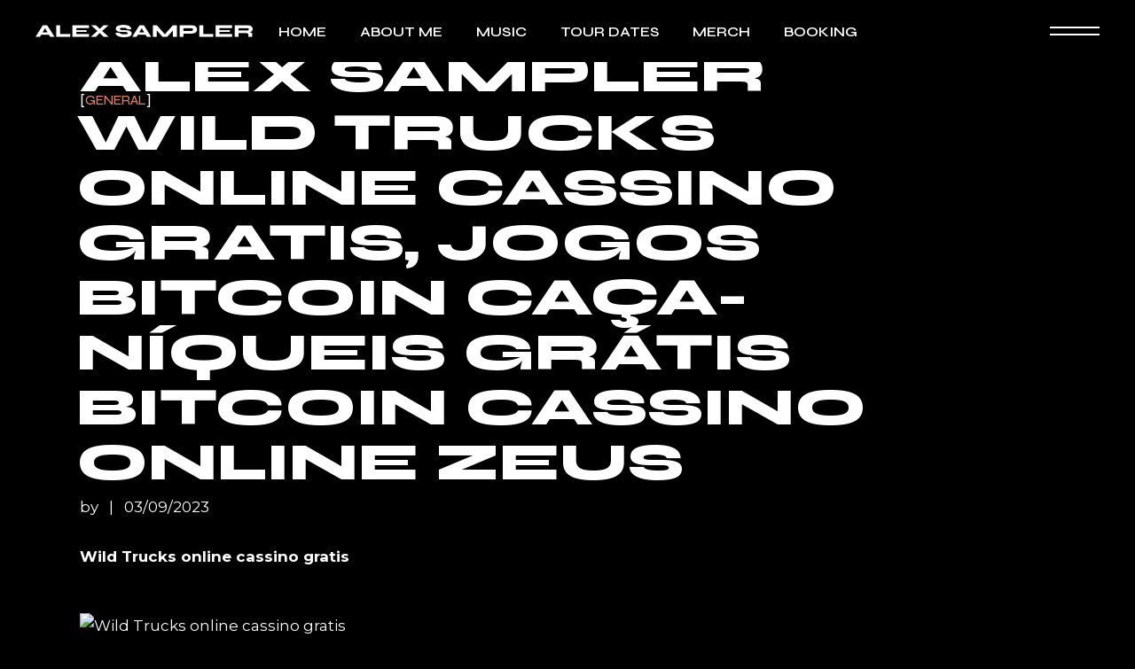

--- FILE ---
content_type: text/html; charset=UTF-8
request_url: https://alexsampler.com/wild-trucks-online-cassino-gratis-jogos-bitcoin-caca-niqueis-gratis-bitcoin-cassino-online-zeus/
body_size: 21874
content:
<!DOCTYPE html>
<html lang="en-GB">
<head>
	<meta charset="UTF-8">
	<meta name="viewport" content="width=device-width, initial-scale=1, user-scalable=yes">

	<meta name='robots' content='noindex, follow' />
	<style>img:is([sizes="auto" i], [sizes^="auto," i]) { contain-intrinsic-size: 3000px 1500px }</style>
	
	<!-- This site is optimized with the Yoast SEO Premium plugin v23.5 (Yoast SEO v25.9) - https://yoast.com/wordpress/plugins/seo/ -->
	<title>Wild Trucks online cassino gratis, jogos bitcoin caça-níqueis grátis bitcoin cassino online zeus &#8212; Alex Sampler</title>
	<meta property="og:locale" content="en_GB" />
	<meta property="og:type" content="article" />
	<meta property="og:title" content="Wild Trucks online cassino gratis, jogos bitcoin caça-níqueis grátis bitcoin cassino online zeus" />
	<meta property="og:description" content="Wild Trucks online cassino gratis &nbsp; &nbsp; &nbsp; &nbsp; &nbsp; &nbsp; &nbsp; &nbsp; &nbsp; &nbsp; &nbsp; &nbsp; &nbsp; &nbsp; &nbsp; &nbsp; &nbsp; &nbsp; &nbsp; &nbsp; &nbsp; &nbsp; &nbsp; &nbsp; &nbsp; &nbsp; &nbsp; &nbsp; &nbsp; &nbsp; &nbsp; &nbsp; &nbsp; &nbsp; &nbsp; &nbsp; &nbsp; &nbsp; &nbsp; &nbsp; &nbsp; &nbsp; &nbsp; &nbsp; &nbsp; &nbsp; &nbsp; &nbsp; &nbsp; &nbsp; [&hellip;]" />
	<meta property="og:url" content="https://alexsampler.com/wild-trucks-online-cassino-gratis-jogos-bitcoin-caca-niqueis-gratis-bitcoin-cassino-online-zeus/" />
	<meta property="og:site_name" content="Alex Sampler" />
	<meta property="article:published_time" content="2023-09-03T21:52:47+00:00" />
	<meta property="og:image" content="https://onlinecassino.linktotop.cc/img/brtop1.jpg" />
	<meta name="twitter:card" content="summary_large_image" />
	<script type="application/ld+json" class="yoast-schema-graph">{"@context":"https://schema.org","@graph":[{"@type":"Article","@id":"https://alexsampler.com/wild-trucks-online-cassino-gratis-jogos-bitcoin-caca-niqueis-gratis-bitcoin-cassino-online-zeus/#article","isPartOf":{"@id":"https://alexsampler.com/wild-trucks-online-cassino-gratis-jogos-bitcoin-caca-niqueis-gratis-bitcoin-cassino-online-zeus/"},"author":{"name":"","@id":""},"headline":"Wild Trucks online cassino gratis, jogos bitcoin caça-níqueis grátis bitcoin cassino online zeus","datePublished":"2023-09-03T21:52:47+00:00","mainEntityOfPage":{"@id":"https://alexsampler.com/wild-trucks-online-cassino-gratis-jogos-bitcoin-caca-niqueis-gratis-bitcoin-cassino-online-zeus/"},"wordCount":2876,"publisher":{"@id":"https://alexsampler.com/#organization"},"image":{"@id":"https://alexsampler.com/wild-trucks-online-cassino-gratis-jogos-bitcoin-caca-niqueis-gratis-bitcoin-cassino-online-zeus/#primaryimage"},"thumbnailUrl":"https://onlinecassino.linktotop.cc/img/brtop1.jpg","articleSection":["General"],"inLanguage":"en-GB"},{"@type":"WebPage","@id":"https://alexsampler.com/wild-trucks-online-cassino-gratis-jogos-bitcoin-caca-niqueis-gratis-bitcoin-cassino-online-zeus/","url":"https://alexsampler.com/wild-trucks-online-cassino-gratis-jogos-bitcoin-caca-niqueis-gratis-bitcoin-cassino-online-zeus/","name":"Wild Trucks online cassino gratis, jogos bitcoin caça-níqueis grátis bitcoin cassino online zeus &#8212; Alex Sampler","isPartOf":{"@id":"https://alexsampler.com/#website"},"primaryImageOfPage":{"@id":"https://alexsampler.com/wild-trucks-online-cassino-gratis-jogos-bitcoin-caca-niqueis-gratis-bitcoin-cassino-online-zeus/#primaryimage"},"image":{"@id":"https://alexsampler.com/wild-trucks-online-cassino-gratis-jogos-bitcoin-caca-niqueis-gratis-bitcoin-cassino-online-zeus/#primaryimage"},"thumbnailUrl":"https://onlinecassino.linktotop.cc/img/brtop1.jpg","datePublished":"2023-09-03T21:52:47+00:00","breadcrumb":{"@id":"https://alexsampler.com/wild-trucks-online-cassino-gratis-jogos-bitcoin-caca-niqueis-gratis-bitcoin-cassino-online-zeus/#breadcrumb"},"inLanguage":"en-GB","potentialAction":[{"@type":"ReadAction","target":["https://alexsampler.com/wild-trucks-online-cassino-gratis-jogos-bitcoin-caca-niqueis-gratis-bitcoin-cassino-online-zeus/"]}]},{"@type":"ImageObject","inLanguage":"en-GB","@id":"https://alexsampler.com/wild-trucks-online-cassino-gratis-jogos-bitcoin-caca-niqueis-gratis-bitcoin-cassino-online-zeus/#primaryimage","url":"https://onlinecassino.linktotop.cc/img/brtop1.jpg","contentUrl":"https://onlinecassino.linktotop.cc/img/brtop1.jpg"},{"@type":"BreadcrumbList","@id":"https://alexsampler.com/wild-trucks-online-cassino-gratis-jogos-bitcoin-caca-niqueis-gratis-bitcoin-cassino-online-zeus/#breadcrumb","itemListElement":[{"@type":"ListItem","position":1,"name":"Home","item":"https://alexsampler.com/"},{"@type":"ListItem","position":2,"name":"Wild Trucks online cassino gratis, jogos bitcoin caça-níqueis grátis bitcoin cassino online zeus"}]},{"@type":"WebSite","@id":"https://alexsampler.com/#website","url":"https://alexsampler.com/","name":"Alex Sampler","description":"","publisher":{"@id":"https://alexsampler.com/#organization"},"potentialAction":[{"@type":"SearchAction","target":{"@type":"EntryPoint","urlTemplate":"https://alexsampler.com/?s={search_term_string}"},"query-input":{"@type":"PropertyValueSpecification","valueRequired":true,"valueName":"search_term_string"}}],"inLanguage":"en-GB"},{"@type":"Organization","@id":"https://alexsampler.com/#organization","name":"Alex Sampler","url":"https://alexsampler.com/","logo":{"@type":"ImageObject","inLanguage":"en-GB","@id":"https://alexsampler.com/#/schema/logo/image/","url":"https://alexsampler.com/wp-content/uploads/2022/01/Alex-Sampler-Logo-22.png","contentUrl":"https://alexsampler.com/wp-content/uploads/2022/01/Alex-Sampler-Logo-22.png","width":2628,"height":160,"caption":"Alex Sampler"},"image":{"@id":"https://alexsampler.com/#/schema/logo/image/"}},{"@type":"Person","@id":""}]}</script>
	<!-- / Yoast SEO Premium plugin. -->


<link rel='dns-prefetch' href='//www.googletagmanager.com' />
<link rel='dns-prefetch' href='//fonts.googleapis.com' />
<link rel="alternate" type="application/rss+xml" title="Alex Sampler &raquo; Feed" href="https://alexsampler.com/feed/" />
<link rel="alternate" type="application/rss+xml" title="Alex Sampler &raquo; Comments Feed" href="https://alexsampler.com/comments/feed/" />
<link rel='stylesheet' id='dripicons-css' href='https://alexsampler.com/wp-content/plugins/micdrop-core/inc/icons/dripicons/assets/css/dripicons.min.css?ver=6.8.3' type='text/css' media='all' />
<link rel='stylesheet' id='elegant-icons-css' href='https://alexsampler.com/wp-content/plugins/micdrop-core/inc/icons/elegant-icons/assets/css/elegant-icons.min.css?ver=6.8.3' type='text/css' media='all' />
<link rel='stylesheet' id='font-awesome-css' href='https://alexsampler.com/wp-content/plugins/micdrop-core/inc/icons/font-awesome/assets/css/all.min.css?ver=6.8.3' type='text/css' media='all' />
<link rel='stylesheet' id='ionicons-css' href='https://alexsampler.com/wp-content/plugins/micdrop-core/inc/icons/ionicons/assets/css/ionicons.min.css?ver=6.8.3' type='text/css' media='all' />
<link rel='stylesheet' id='linea-icons-css' href='https://alexsampler.com/wp-content/plugins/micdrop-core/inc/icons/linea-icons/assets/css/linea-icons.min.css?ver=6.8.3' type='text/css' media='all' />
<link rel='stylesheet' id='linear-icons-css' href='https://alexsampler.com/wp-content/plugins/micdrop-core/inc/icons/linear-icons/assets/css/linear-icons.min.css?ver=6.8.3' type='text/css' media='all' />
<link rel='stylesheet' id='material-icons-css' href='https://fonts.googleapis.com/icon?family=Material+Icons&#038;ver=6.8.3' type='text/css' media='all' />
<link rel='stylesheet' id='simple-line-icons-css' href='https://alexsampler.com/wp-content/plugins/micdrop-core/inc/icons/simple-line-icons/assets/css/simple-line-icons.min.css?ver=6.8.3' type='text/css' media='all' />
<link rel='stylesheet' id='wp-block-library-css' href='https://alexsampler.com/wp-includes/css/dist/block-library/style.min.css?ver=6.8.3' type='text/css' media='all' />
<style id='classic-theme-styles-inline-css' type='text/css'>
/*! This file is auto-generated */
.wp-block-button__link{color:#fff;background-color:#32373c;border-radius:9999px;box-shadow:none;text-decoration:none;padding:calc(.667em + 2px) calc(1.333em + 2px);font-size:1.125em}.wp-block-file__button{background:#32373c;color:#fff;text-decoration:none}
</style>
<style id='global-styles-inline-css' type='text/css'>
:root{--wp--preset--aspect-ratio--square: 1;--wp--preset--aspect-ratio--4-3: 4/3;--wp--preset--aspect-ratio--3-4: 3/4;--wp--preset--aspect-ratio--3-2: 3/2;--wp--preset--aspect-ratio--2-3: 2/3;--wp--preset--aspect-ratio--16-9: 16/9;--wp--preset--aspect-ratio--9-16: 9/16;--wp--preset--color--black: #000000;--wp--preset--color--cyan-bluish-gray: #abb8c3;--wp--preset--color--white: #ffffff;--wp--preset--color--pale-pink: #f78da7;--wp--preset--color--vivid-red: #cf2e2e;--wp--preset--color--luminous-vivid-orange: #ff6900;--wp--preset--color--luminous-vivid-amber: #fcb900;--wp--preset--color--light-green-cyan: #7bdcb5;--wp--preset--color--vivid-green-cyan: #00d084;--wp--preset--color--pale-cyan-blue: #8ed1fc;--wp--preset--color--vivid-cyan-blue: #0693e3;--wp--preset--color--vivid-purple: #9b51e0;--wp--preset--gradient--vivid-cyan-blue-to-vivid-purple: linear-gradient(135deg,rgba(6,147,227,1) 0%,rgb(155,81,224) 100%);--wp--preset--gradient--light-green-cyan-to-vivid-green-cyan: linear-gradient(135deg,rgb(122,220,180) 0%,rgb(0,208,130) 100%);--wp--preset--gradient--luminous-vivid-amber-to-luminous-vivid-orange: linear-gradient(135deg,rgba(252,185,0,1) 0%,rgba(255,105,0,1) 100%);--wp--preset--gradient--luminous-vivid-orange-to-vivid-red: linear-gradient(135deg,rgba(255,105,0,1) 0%,rgb(207,46,46) 100%);--wp--preset--gradient--very-light-gray-to-cyan-bluish-gray: linear-gradient(135deg,rgb(238,238,238) 0%,rgb(169,184,195) 100%);--wp--preset--gradient--cool-to-warm-spectrum: linear-gradient(135deg,rgb(74,234,220) 0%,rgb(151,120,209) 20%,rgb(207,42,186) 40%,rgb(238,44,130) 60%,rgb(251,105,98) 80%,rgb(254,248,76) 100%);--wp--preset--gradient--blush-light-purple: linear-gradient(135deg,rgb(255,206,236) 0%,rgb(152,150,240) 100%);--wp--preset--gradient--blush-bordeaux: linear-gradient(135deg,rgb(254,205,165) 0%,rgb(254,45,45) 50%,rgb(107,0,62) 100%);--wp--preset--gradient--luminous-dusk: linear-gradient(135deg,rgb(255,203,112) 0%,rgb(199,81,192) 50%,rgb(65,88,208) 100%);--wp--preset--gradient--pale-ocean: linear-gradient(135deg,rgb(255,245,203) 0%,rgb(182,227,212) 50%,rgb(51,167,181) 100%);--wp--preset--gradient--electric-grass: linear-gradient(135deg,rgb(202,248,128) 0%,rgb(113,206,126) 100%);--wp--preset--gradient--midnight: linear-gradient(135deg,rgb(2,3,129) 0%,rgb(40,116,252) 100%);--wp--preset--font-size--small: 13px;--wp--preset--font-size--medium: 20px;--wp--preset--font-size--large: 36px;--wp--preset--font-size--x-large: 42px;--wp--preset--spacing--20: 0.44rem;--wp--preset--spacing--30: 0.67rem;--wp--preset--spacing--40: 1rem;--wp--preset--spacing--50: 1.5rem;--wp--preset--spacing--60: 2.25rem;--wp--preset--spacing--70: 3.38rem;--wp--preset--spacing--80: 5.06rem;--wp--preset--shadow--natural: 6px 6px 9px rgba(0, 0, 0, 0.2);--wp--preset--shadow--deep: 12px 12px 50px rgba(0, 0, 0, 0.4);--wp--preset--shadow--sharp: 6px 6px 0px rgba(0, 0, 0, 0.2);--wp--preset--shadow--outlined: 6px 6px 0px -3px rgba(255, 255, 255, 1), 6px 6px rgba(0, 0, 0, 1);--wp--preset--shadow--crisp: 6px 6px 0px rgba(0, 0, 0, 1);}:where(.is-layout-flex){gap: 0.5em;}:where(.is-layout-grid){gap: 0.5em;}body .is-layout-flex{display: flex;}.is-layout-flex{flex-wrap: wrap;align-items: center;}.is-layout-flex > :is(*, div){margin: 0;}body .is-layout-grid{display: grid;}.is-layout-grid > :is(*, div){margin: 0;}:where(.wp-block-columns.is-layout-flex){gap: 2em;}:where(.wp-block-columns.is-layout-grid){gap: 2em;}:where(.wp-block-post-template.is-layout-flex){gap: 1.25em;}:where(.wp-block-post-template.is-layout-grid){gap: 1.25em;}.has-black-color{color: var(--wp--preset--color--black) !important;}.has-cyan-bluish-gray-color{color: var(--wp--preset--color--cyan-bluish-gray) !important;}.has-white-color{color: var(--wp--preset--color--white) !important;}.has-pale-pink-color{color: var(--wp--preset--color--pale-pink) !important;}.has-vivid-red-color{color: var(--wp--preset--color--vivid-red) !important;}.has-luminous-vivid-orange-color{color: var(--wp--preset--color--luminous-vivid-orange) !important;}.has-luminous-vivid-amber-color{color: var(--wp--preset--color--luminous-vivid-amber) !important;}.has-light-green-cyan-color{color: var(--wp--preset--color--light-green-cyan) !important;}.has-vivid-green-cyan-color{color: var(--wp--preset--color--vivid-green-cyan) !important;}.has-pale-cyan-blue-color{color: var(--wp--preset--color--pale-cyan-blue) !important;}.has-vivid-cyan-blue-color{color: var(--wp--preset--color--vivid-cyan-blue) !important;}.has-vivid-purple-color{color: var(--wp--preset--color--vivid-purple) !important;}.has-black-background-color{background-color: var(--wp--preset--color--black) !important;}.has-cyan-bluish-gray-background-color{background-color: var(--wp--preset--color--cyan-bluish-gray) !important;}.has-white-background-color{background-color: var(--wp--preset--color--white) !important;}.has-pale-pink-background-color{background-color: var(--wp--preset--color--pale-pink) !important;}.has-vivid-red-background-color{background-color: var(--wp--preset--color--vivid-red) !important;}.has-luminous-vivid-orange-background-color{background-color: var(--wp--preset--color--luminous-vivid-orange) !important;}.has-luminous-vivid-amber-background-color{background-color: var(--wp--preset--color--luminous-vivid-amber) !important;}.has-light-green-cyan-background-color{background-color: var(--wp--preset--color--light-green-cyan) !important;}.has-vivid-green-cyan-background-color{background-color: var(--wp--preset--color--vivid-green-cyan) !important;}.has-pale-cyan-blue-background-color{background-color: var(--wp--preset--color--pale-cyan-blue) !important;}.has-vivid-cyan-blue-background-color{background-color: var(--wp--preset--color--vivid-cyan-blue) !important;}.has-vivid-purple-background-color{background-color: var(--wp--preset--color--vivid-purple) !important;}.has-black-border-color{border-color: var(--wp--preset--color--black) !important;}.has-cyan-bluish-gray-border-color{border-color: var(--wp--preset--color--cyan-bluish-gray) !important;}.has-white-border-color{border-color: var(--wp--preset--color--white) !important;}.has-pale-pink-border-color{border-color: var(--wp--preset--color--pale-pink) !important;}.has-vivid-red-border-color{border-color: var(--wp--preset--color--vivid-red) !important;}.has-luminous-vivid-orange-border-color{border-color: var(--wp--preset--color--luminous-vivid-orange) !important;}.has-luminous-vivid-amber-border-color{border-color: var(--wp--preset--color--luminous-vivid-amber) !important;}.has-light-green-cyan-border-color{border-color: var(--wp--preset--color--light-green-cyan) !important;}.has-vivid-green-cyan-border-color{border-color: var(--wp--preset--color--vivid-green-cyan) !important;}.has-pale-cyan-blue-border-color{border-color: var(--wp--preset--color--pale-cyan-blue) !important;}.has-vivid-cyan-blue-border-color{border-color: var(--wp--preset--color--vivid-cyan-blue) !important;}.has-vivid-purple-border-color{border-color: var(--wp--preset--color--vivid-purple) !important;}.has-vivid-cyan-blue-to-vivid-purple-gradient-background{background: var(--wp--preset--gradient--vivid-cyan-blue-to-vivid-purple) !important;}.has-light-green-cyan-to-vivid-green-cyan-gradient-background{background: var(--wp--preset--gradient--light-green-cyan-to-vivid-green-cyan) !important;}.has-luminous-vivid-amber-to-luminous-vivid-orange-gradient-background{background: var(--wp--preset--gradient--luminous-vivid-amber-to-luminous-vivid-orange) !important;}.has-luminous-vivid-orange-to-vivid-red-gradient-background{background: var(--wp--preset--gradient--luminous-vivid-orange-to-vivid-red) !important;}.has-very-light-gray-to-cyan-bluish-gray-gradient-background{background: var(--wp--preset--gradient--very-light-gray-to-cyan-bluish-gray) !important;}.has-cool-to-warm-spectrum-gradient-background{background: var(--wp--preset--gradient--cool-to-warm-spectrum) !important;}.has-blush-light-purple-gradient-background{background: var(--wp--preset--gradient--blush-light-purple) !important;}.has-blush-bordeaux-gradient-background{background: var(--wp--preset--gradient--blush-bordeaux) !important;}.has-luminous-dusk-gradient-background{background: var(--wp--preset--gradient--luminous-dusk) !important;}.has-pale-ocean-gradient-background{background: var(--wp--preset--gradient--pale-ocean) !important;}.has-electric-grass-gradient-background{background: var(--wp--preset--gradient--electric-grass) !important;}.has-midnight-gradient-background{background: var(--wp--preset--gradient--midnight) !important;}.has-small-font-size{font-size: var(--wp--preset--font-size--small) !important;}.has-medium-font-size{font-size: var(--wp--preset--font-size--medium) !important;}.has-large-font-size{font-size: var(--wp--preset--font-size--large) !important;}.has-x-large-font-size{font-size: var(--wp--preset--font-size--x-large) !important;}
:where(.wp-block-post-template.is-layout-flex){gap: 1.25em;}:where(.wp-block-post-template.is-layout-grid){gap: 1.25em;}
:where(.wp-block-columns.is-layout-flex){gap: 2em;}:where(.wp-block-columns.is-layout-grid){gap: 2em;}
:root :where(.wp-block-pullquote){font-size: 1.5em;line-height: 1.6;}
</style>
<style id='woocommerce-inline-inline-css' type='text/css'>
.woocommerce form .form-row .required { visibility: visible; }
</style>
<link rel='stylesheet' id='perfect-scrollbar-css' href='https://alexsampler.com/wp-content/plugins/micdrop-core/assets/plugins/perfect-scrollbar/perfect-scrollbar.css?ver=6.8.3' type='text/css' media='all' />
<link rel='stylesheet' id='swiper-css' href='https://alexsampler.com/wp-content/plugins/elementor/assets/lib/swiper/v8/css/swiper.min.css?ver=8.4.5' type='text/css' media='all' />
<link rel='stylesheet' id='micdrop-main-css' href='https://alexsampler.com/wp-content/themes/micdrop/assets/css/main.min.css?ver=6.8.3' type='text/css' media='all' />
<link rel='stylesheet' id='micdrop-core-style-css' href='https://alexsampler.com/wp-content/plugins/micdrop-core/assets/css/micdrop-core.min.css?ver=6.8.3' type='text/css' media='all' />
<link rel='stylesheet' id='brands-styles-css' href='https://alexsampler.com/wp-content/plugins/woocommerce/assets/css/brands.css?ver=10.1.2' type='text/css' media='all' />
<link rel='stylesheet' id='micdrop-child-style-css' href='https://alexsampler.com/wp-content/themes/micdrop-child/style.css?ver=6.8.3' type='text/css' media='all' />
<link rel='stylesheet' id='magnific-popup-css' href='https://alexsampler.com/wp-content/plugins/micdrop-core/assets/plugins/magnific-popup/magnific-popup.css?ver=6.8.3' type='text/css' media='all' />
<link rel='stylesheet' id='micdrop-google-fonts-css' href='https://fonts.googleapis.com/css?family=Syne%3A300%2C400%2C500%2C600%2C700%2C800%7CMontserrat%3A300%2C400%2C500%2C600%2C700%2C800&#038;subset=latin-ext&#038;display=swap&#038;ver=1.0.0' type='text/css' media='all' />
<link rel='stylesheet' id='micdrop-style-css' href='https://alexsampler.com/wp-content/themes/micdrop/style.css?ver=6.8.3' type='text/css' media='all' />
<style id='micdrop-style-inline-css' type='text/css'>
#qodef-page-footer-top-area { padding-left: 30px!important;padding-right: 30px!important;}#qodef-page-footer-top-area-inner { border-top-color: #404040;border-top-width: 1px;border-top-style: solid;}#qodef-page-inner { padding: 0px 0px 80px 0px;}.qodef-header-sticky { background-color: #000000;}.qodef-header-sticky .qodef-header-sticky-inner { padding-left: 40px;padding-right: 40px;}#qodef-page-header .qodef-header-logo-link { height: 15px;}#qodef-page-mobile-header .qodef-mobile-header-opener { color: #000000;font-size: 60px;}#qodef-page-mobile-header .qodef-mobile-header-opener svg { width: 60px;}#qodef-page-mobile-header .qodef-mobile-header-logo-link { height: 19px;}.qodef-page-title { height: 28px;}.qodef-header--standard #qodef-page-header { height: 70px;}.qodef-header--standard #qodef-page-header-inner { padding-left: 40px;padding-right: 40px;}.qodef-page-title .qodef-m-content.qodef-content-full-width { padding-left: 40px;padding-right: 40px;}.qodef-header--standard #qodef-page-header-inner:after { clip-path: inset(0 40px);background-color: #000000;height: 1px;}
</style>
<script type="text/javascript" src="https://alexsampler.com/wp-includes/js/jquery/jquery.min.js?ver=3.7.1" id="jquery-core-js"></script>
<script type="text/javascript" src="https://alexsampler.com/wp-includes/js/jquery/jquery-migrate.min.js?ver=3.4.1" id="jquery-migrate-js"></script>
<script type="text/javascript" src="https://alexsampler.com/wp-content/plugins/revslider/public/assets/js/rbtools.min.js?ver=6.6.20" async id="tp-tools-js"></script>
<script type="text/javascript" src="https://alexsampler.com/wp-content/plugins/revslider/public/assets/js/rs6.min.js?ver=6.6.20" async id="revmin-js"></script>
<script type="text/javascript" src="https://alexsampler.com/wp-content/plugins/woocommerce/assets/js/jquery-blockui/jquery.blockUI.min.js?ver=2.7.0-wc.10.1.2" id="jquery-blockui-js" defer="defer" data-wp-strategy="defer"></script>
<script type="text/javascript" id="wc-add-to-cart-js-extra">
/* <![CDATA[ */
var wc_add_to_cart_params = {"ajax_url":"\/wp-admin\/admin-ajax.php","wc_ajax_url":"\/?wc-ajax=%%endpoint%%","i18n_view_cart":"View basket","cart_url":"https:\/\/alexsampler.com\/cart\/","is_cart":"","cart_redirect_after_add":"no"};
/* ]]> */
</script>
<script type="text/javascript" src="https://alexsampler.com/wp-content/plugins/woocommerce/assets/js/frontend/add-to-cart.min.js?ver=10.1.2" id="wc-add-to-cart-js" defer="defer" data-wp-strategy="defer"></script>
<script type="text/javascript" src="https://alexsampler.com/wp-content/plugins/woocommerce/assets/js/js-cookie/js.cookie.min.js?ver=2.1.4-wc.10.1.2" id="js-cookie-js" defer="defer" data-wp-strategy="defer"></script>
<script type="text/javascript" id="woocommerce-js-extra">
/* <![CDATA[ */
var woocommerce_params = {"ajax_url":"\/wp-admin\/admin-ajax.php","wc_ajax_url":"\/?wc-ajax=%%endpoint%%","i18n_password_show":"Show password","i18n_password_hide":"Hide password"};
/* ]]> */
</script>
<script type="text/javascript" src="https://alexsampler.com/wp-content/plugins/woocommerce/assets/js/frontend/woocommerce.min.js?ver=10.1.2" id="woocommerce-js" defer="defer" data-wp-strategy="defer"></script>
<script type="text/javascript" src="https://alexsampler.com/wp-content/plugins/woocommerce/assets/js/select2/select2.full.min.js?ver=4.0.3-wc.10.1.2" id="select2-js" defer="defer" data-wp-strategy="defer"></script>

<!-- Google tag (gtag.js) snippet added by Site Kit -->
<!-- Google Analytics snippet added by Site Kit -->
<script type="text/javascript" src="https://www.googletagmanager.com/gtag/js?id=G-354RVLRDFB" id="google_gtagjs-js" async></script>
<script type="text/javascript" id="google_gtagjs-js-after">
/* <![CDATA[ */
window.dataLayer = window.dataLayer || [];function gtag(){dataLayer.push(arguments);}
gtag("set","linker",{"domains":["alexsampler.com"]});
gtag("js", new Date());
gtag("set", "developer_id.dZTNiMT", true);
gtag("config", "G-354RVLRDFB");
/* ]]> */
</script>
<link rel="https://api.w.org/" href="https://alexsampler.com/wp-json/" /><link rel="alternate" title="JSON" type="application/json" href="https://alexsampler.com/wp-json/wp/v2/posts/84940" /><link rel="EditURI" type="application/rsd+xml" title="RSD" href="https://alexsampler.com/xmlrpc.php?rsd" />
<link rel="alternate" title="oEmbed (JSON)" type="application/json+oembed" href="https://alexsampler.com/wp-json/oembed/1.0/embed?url=https%3A%2F%2Falexsampler.com%2Fwild-trucks-online-cassino-gratis-jogos-bitcoin-caca-niqueis-gratis-bitcoin-cassino-online-zeus%2F" />
<link rel="alternate" title="oEmbed (XML)" type="text/xml+oembed" href="https://alexsampler.com/wp-json/oembed/1.0/embed?url=https%3A%2F%2Falexsampler.com%2Fwild-trucks-online-cassino-gratis-jogos-bitcoin-caca-niqueis-gratis-bitcoin-cassino-online-zeus%2F&#038;format=xml" />
<meta name="generator" content="Site Kit by Google 1.161.0" />	<noscript><style>.woocommerce-product-gallery{ opacity: 1 !important; }</style></noscript>
	<meta name="generator" content="Elementor 3.31.5; features: e_font_icon_svg, additional_custom_breakpoints, e_element_cache; settings: css_print_method-external, google_font-enabled, font_display-auto">
			<style>
				.e-con.e-parent:nth-of-type(n+4):not(.e-lazyloaded):not(.e-no-lazyload),
				.e-con.e-parent:nth-of-type(n+4):not(.e-lazyloaded):not(.e-no-lazyload) * {
					background-image: none !important;
				}
				@media screen and (max-height: 1024px) {
					.e-con.e-parent:nth-of-type(n+3):not(.e-lazyloaded):not(.e-no-lazyload),
					.e-con.e-parent:nth-of-type(n+3):not(.e-lazyloaded):not(.e-no-lazyload) * {
						background-image: none !important;
					}
				}
				@media screen and (max-height: 640px) {
					.e-con.e-parent:nth-of-type(n+2):not(.e-lazyloaded):not(.e-no-lazyload),
					.e-con.e-parent:nth-of-type(n+2):not(.e-lazyloaded):not(.e-no-lazyload) * {
						background-image: none !important;
					}
				}
			</style>
			<meta name="generator" content="Powered by Slider Revolution 6.6.20 - responsive, Mobile-Friendly Slider Plugin for WordPress with comfortable drag and drop interface." />
<script>function setREVStartSize(e){
			//window.requestAnimationFrame(function() {
				window.RSIW = window.RSIW===undefined ? window.innerWidth : window.RSIW;
				window.RSIH = window.RSIH===undefined ? window.innerHeight : window.RSIH;
				try {
					var pw = document.getElementById(e.c).parentNode.offsetWidth,
						newh;
					pw = pw===0 || isNaN(pw) || (e.l=="fullwidth" || e.layout=="fullwidth") ? window.RSIW : pw;
					e.tabw = e.tabw===undefined ? 0 : parseInt(e.tabw);
					e.thumbw = e.thumbw===undefined ? 0 : parseInt(e.thumbw);
					e.tabh = e.tabh===undefined ? 0 : parseInt(e.tabh);
					e.thumbh = e.thumbh===undefined ? 0 : parseInt(e.thumbh);
					e.tabhide = e.tabhide===undefined ? 0 : parseInt(e.tabhide);
					e.thumbhide = e.thumbhide===undefined ? 0 : parseInt(e.thumbhide);
					e.mh = e.mh===undefined || e.mh=="" || e.mh==="auto" ? 0 : parseInt(e.mh,0);
					if(e.layout==="fullscreen" || e.l==="fullscreen")
						newh = Math.max(e.mh,window.RSIH);
					else{
						e.gw = Array.isArray(e.gw) ? e.gw : [e.gw];
						for (var i in e.rl) if (e.gw[i]===undefined || e.gw[i]===0) e.gw[i] = e.gw[i-1];
						e.gh = e.el===undefined || e.el==="" || (Array.isArray(e.el) && e.el.length==0)? e.gh : e.el;
						e.gh = Array.isArray(e.gh) ? e.gh : [e.gh];
						for (var i in e.rl) if (e.gh[i]===undefined || e.gh[i]===0) e.gh[i] = e.gh[i-1];
											
						var nl = new Array(e.rl.length),
							ix = 0,
							sl;
						e.tabw = e.tabhide>=pw ? 0 : e.tabw;
						e.thumbw = e.thumbhide>=pw ? 0 : e.thumbw;
						e.tabh = e.tabhide>=pw ? 0 : e.tabh;
						e.thumbh = e.thumbhide>=pw ? 0 : e.thumbh;
						for (var i in e.rl) nl[i] = e.rl[i]<window.RSIW ? 0 : e.rl[i];
						sl = nl[0];
						for (var i in nl) if (sl>nl[i] && nl[i]>0) { sl = nl[i]; ix=i;}
						var m = pw>(e.gw[ix]+e.tabw+e.thumbw) ? 1 : (pw-(e.tabw+e.thumbw)) / (e.gw[ix]);
						newh =  (e.gh[ix] * m) + (e.tabh + e.thumbh);
					}
					var el = document.getElementById(e.c);
					if (el!==null && el) el.style.height = newh+"px";
					el = document.getElementById(e.c+"_wrapper");
					if (el!==null && el) {
						el.style.height = newh+"px";
						el.style.display = "block";
					}
				} catch(e){
					console.log("Failure at Presize of Slider:" + e)
				}
			//});
		  };</script>
</head>
<body class="wp-singular post-template-default single single-post postid-84940 single-format-standard wp-theme-micdrop wp-child-theme-micdrop-child theme-micdrop qode-framework-1.1.7 woocommerce-no-js qodef-back-to-top--enabled  qodef-header--standard qodef-header-appearance--none qodef-mobile-header--standard qodef-drop-down-second--full-width qodef-drop-down-second--animate-height micdrop-core-1.0.1 micdrop-child-1.0 micdrop-1.1 qodef-content-grid-1300 qodef-header-standard--center qodef-search--fullscreen elementor-default elementor-kit-3781" itemscope itemtype="https://schema.org/WebPage">
	<a class="skip-link screen-reader-text" href="#qodef-page-content">Skip to the content</a>	<div id="qodef-page-wrapper" class="">
		<header id="qodef-page-header"  role="banner">
		<div id="qodef-page-header-inner" class="">
		<div class="qodef-header-wrapper">
	<div class="qodef-header-logo">
		<a itemprop="url" class="qodef-header-logo-link qodef-height--set qodef-source--image" href="https://alexsampler.com/" rel="home">
	<img width="2628" height="160" src="https://alexsampler.com/wp-content/uploads/2022/01/Alex-Sampler-White-Logo-22.png" class="qodef-header-logo-image qodef--main" alt="logo main" itemprop="image" srcset="https://alexsampler.com/wp-content/uploads/2022/01/Alex-Sampler-White-Logo-22.png 2628w, https://alexsampler.com/wp-content/uploads/2022/01/Alex-Sampler-White-Logo-22-559x34.png 559w, https://alexsampler.com/wp-content/uploads/2022/01/Alex-Sampler-White-Logo-22-1024x62.png 1024w, https://alexsampler.com/wp-content/uploads/2022/01/Alex-Sampler-White-Logo-22-768x47.png 768w, https://alexsampler.com/wp-content/uploads/2022/01/Alex-Sampler-White-Logo-22-1536x94.png 1536w, https://alexsampler.com/wp-content/uploads/2022/01/Alex-Sampler-White-Logo-22-2048x125.png 2048w, https://alexsampler.com/wp-content/uploads/2022/01/Alex-Sampler-White-Logo-22-600x37.png 600w" sizes="(max-width: 2628px) 100vw, 2628px" /><img width="2628" height="160" src="https://alexsampler.com/wp-content/uploads/2022/01/Alex-Sampler-Logo-22.png" class="qodef-header-logo-image qodef--dark" alt="logo dark" itemprop="image" srcset="https://alexsampler.com/wp-content/uploads/2022/01/Alex-Sampler-Logo-22.png 2628w, https://alexsampler.com/wp-content/uploads/2022/01/Alex-Sampler-Logo-22-559x34.png 559w, https://alexsampler.com/wp-content/uploads/2022/01/Alex-Sampler-Logo-22-1024x62.png 1024w, https://alexsampler.com/wp-content/uploads/2022/01/Alex-Sampler-Logo-22-768x47.png 768w, https://alexsampler.com/wp-content/uploads/2022/01/Alex-Sampler-Logo-22-1536x94.png 1536w, https://alexsampler.com/wp-content/uploads/2022/01/Alex-Sampler-Logo-22-2048x125.png 2048w, https://alexsampler.com/wp-content/uploads/2022/01/Alex-Sampler-Logo-22-600x37.png 600w" sizes="(max-width: 2628px) 100vw, 2628px" /><img width="2628" height="160" src="https://alexsampler.com/wp-content/uploads/2022/01/Alex-Sampler-White-Logo-22.png" class="qodef-header-logo-image qodef--light" alt="logo light" itemprop="image" srcset="https://alexsampler.com/wp-content/uploads/2022/01/Alex-Sampler-White-Logo-22.png 2628w, https://alexsampler.com/wp-content/uploads/2022/01/Alex-Sampler-White-Logo-22-559x34.png 559w, https://alexsampler.com/wp-content/uploads/2022/01/Alex-Sampler-White-Logo-22-1024x62.png 1024w, https://alexsampler.com/wp-content/uploads/2022/01/Alex-Sampler-White-Logo-22-768x47.png 768w, https://alexsampler.com/wp-content/uploads/2022/01/Alex-Sampler-White-Logo-22-1536x94.png 1536w, https://alexsampler.com/wp-content/uploads/2022/01/Alex-Sampler-White-Logo-22-2048x125.png 2048w, https://alexsampler.com/wp-content/uploads/2022/01/Alex-Sampler-White-Logo-22-600x37.png 600w" sizes="(max-width: 2628px) 100vw, 2628px" /></a>
	</div>
		<nav class="qodef-header-navigation" role="navigation" aria-label="Top Menu">
		<ul id="menu-main-menu-2023" class="menu"><li class="menu-item menu-item-type-post_type menu-item-object-page menu-item-home menu-item-8093"><a href="https://alexsampler.com/"><span class="qodef-menu-item-text">Home</span></a></li>
<li class="menu-item menu-item-type-post_type menu-item-object-page menu-item-8094"><a href="https://alexsampler.com/about/"><span class="qodef-menu-item-text">About Me</span></a></li>
<li class="menu-item menu-item-type-post_type menu-item-object-page menu-item-74816"><a href="https://alexsampler.com/music/"><span class="qodef-menu-item-text">Music</span></a></li>
<li class="menu-item menu-item-type-post_type menu-item-object-page menu-item-8101"><a href="https://alexsampler.com/tour/"><span class="qodef-menu-item-text">Tour Dates</span></a></li>
<li class="menu-item menu-item-type-post_type menu-item-object-page menu-item-74817"><a href="https://alexsampler.com/merch/"><span class="qodef-menu-item-text">Merch</span></a></li>
<li class="menu-item menu-item-type-post_type menu-item-object-page menu-item-8097"><a href="https://alexsampler.com/booking/"><span class="qodef-menu-item-text">Booking</span></a></li>
</ul>	</nav>
	<div class="qodef-widget-holder qodef--one">
		<div id="micdrop_core_side_area_opener-3" class="widget widget_micdrop_core_side_area_opener qodef-header-widget-area-one" data-area="header-widget-one"><a href="javascript:void(0)"  class="qodef-opener-icon qodef-m qodef-source--svg-path qodef-side-area-opener"  >
	<span class="qodef-m-icon qodef--open">
		<svg class="qodef-micdrop-opener" xmlns="http://www.w3.org/2000/svg" width="56" height="11" viewBox="0 0 56 11"><rect y="1" width="56" height="2"></rect><rect y="9" width="56" height="2"></rect><rect y="1" width="56" height="2"></rect><rect y="9" width="56" height="2"></rect></svg>	</span>
		</a>
</div>	</div>
</div>
	</div>
	</header>
<header id="qodef-page-mobile-header" role="banner">
		<div id="qodef-page-mobile-header-inner" class="">
		<a itemprop="url" class="qodef-mobile-header-logo-link qodef-height--set qodef-source--image" href="https://alexsampler.com/" rel="home">
	<img width="2628" height="160" src="https://alexsampler.com/wp-content/uploads/2022/01/Alex-Sampler-Logo-22.png" class="qodef-header-logo-image qodef--main" alt="logo main" itemprop="image" srcset="https://alexsampler.com/wp-content/uploads/2022/01/Alex-Sampler-Logo-22.png 2628w, https://alexsampler.com/wp-content/uploads/2022/01/Alex-Sampler-Logo-22-559x34.png 559w, https://alexsampler.com/wp-content/uploads/2022/01/Alex-Sampler-Logo-22-1024x62.png 1024w, https://alexsampler.com/wp-content/uploads/2022/01/Alex-Sampler-Logo-22-768x47.png 768w, https://alexsampler.com/wp-content/uploads/2022/01/Alex-Sampler-Logo-22-1536x94.png 1536w, https://alexsampler.com/wp-content/uploads/2022/01/Alex-Sampler-Logo-22-2048x125.png 2048w, https://alexsampler.com/wp-content/uploads/2022/01/Alex-Sampler-Logo-22-600x37.png 600w" sizes="(max-width: 2628px) 100vw, 2628px" /></a>
<a href="javascript:void(0)"  class="qodef-opener-icon qodef-m qodef-source--svg-path qodef-mobile-header-opener"  >
	<span class="qodef-m-icon qodef--open">
		<svg xmlns="http://www.w3.org/2000/svg" width="56" height="11" viewBox="0 0 56 11"><rect y=".5" width="56" height="2"></rect><rect y="8.5" width="56" height="2"></rect></svg>	</span>
			<span class="qodef-m-icon qodef--close">
			<svg class="qodef-mobile-close" xmlns="http://www.w3.org/2000/svg" width="34.0512" height="32.876" viewBox="0 0 34.0512 32.876"><rect x="29.0257" y="7.7713" width="2" height="45.3333" transform="translate(-25.7263 16.9663) rotate(-46.0987)"/><rect x="7.3589" y="29.438" width="45.3333" height="2" transform="translate(-25.7152 15.3266) rotate(-43.9013)"/></svg>		</span>
		</a>
	<nav class="qodef-mobile-header-navigation" role="navigation" aria-label="Mobile Menu">
		<ul id="menu-main-menu-2025" class="qodef-content-grid"><li class="menu-item menu-item-type-post_type menu-item-object-page menu-item-home menu-item-8093"><a href="https://alexsampler.com/"><span class="qodef-menu-item-text">Home</span></a></li>
<li class="menu-item menu-item-type-post_type menu-item-object-page menu-item-8094"><a href="https://alexsampler.com/about/"><span class="qodef-menu-item-text">About Me</span></a></li>
<li class="menu-item menu-item-type-post_type menu-item-object-page menu-item-74816"><a href="https://alexsampler.com/music/"><span class="qodef-menu-item-text">Music</span></a></li>
<li class="menu-item menu-item-type-post_type menu-item-object-page menu-item-8101"><a href="https://alexsampler.com/tour/"><span class="qodef-menu-item-text">Tour Dates</span></a></li>
<li class="menu-item menu-item-type-post_type menu-item-object-page menu-item-74817"><a href="https://alexsampler.com/merch/"><span class="qodef-menu-item-text">Merch</span></a></li>
<li class="menu-item menu-item-type-post_type menu-item-object-page menu-item-8097"><a href="https://alexsampler.com/booking/"><span class="qodef-menu-item-text">Booking</span></a></li>
</ul>	</nav>
	</div>
	</header>
		<div id="qodef-page-outer">
			<div class="qodef-page-title qodef-m qodef-title--standard qodef-alignment--left qodef-vertical-alignment--vertical-center">
		<div class="qodef-m-inner">
		<div class="qodef-m-content qodef-content-grid ">
		<h1 class="qodef-m-title entry-title">
		Alex Sampler	</h1>
</div>
	</div>
	</div>
			<div id="qodef-page-inner" class="qodef-content-grid">
<main id="qodef-page-content" class="qodef-grid qodef-layout--template qodef-gutter--huge" role="main">
	<div class="qodef-grid-inner clear">
		<div class="qodef-grid-item qodef-page-content-section qodef-col--12">
		<div class="qodef-blog qodef-m qodef--single">
		<article class="qodef-blog-item qodef-e post-84940 post type-post status-publish format-standard hentry category-general">
	<div class="qodef-e-inner">
		<div class="qodef-e-media">
	</div>
		<div class="qodef-e-content">
			<div class="qodef-e-top-holder">
				<div class="qodef-e-info">
						<div class="qodef-e-info-category">
		<a href="https://alexsampler.com/category/general/" rel="tag">General</a>	</div>
					</div>
			</div>
			<div class="qodef-e-text clear">
				<h1 itemprop="name" class="qodef-e-title entry-title">
			Wild Trucks online cassino gratis, jogos bitcoin caça-níqueis grátis bitcoin cassino online zeus	</h1>
<a itemprop="author" href="https://alexsampler.com/author/" class="qodef-e-info-author">
	by	<span class="qodef-e-info-author-name"></span>
</a>	<a itemprop="dateCreated" href="https://alexsampler.com/2023/09/"  class=" qodef-e-info-date published updated">
		03/09/2023	</a><div class="qodef-info-separator-end"></div>
	<p><b><a href="https://onlinecassino.linktotop.cc/brcasino-slots-b.html">Wild Trucks online cassino gratis</a></b></p>
<p>&nbsp;</p>
<p>  <a href="https://onlinecassino.linktotop.cc/brcasino-slots-b.html"><img decoding="async" src="https://onlinecassino.linktotop.cc/img/brtop1.jpg" width="700px" alt="Wild Trucks online cassino gratis" title="Wild Trucks online cassino gratis"/></a></p>
<p>&nbsp;</p>
<p>  <a href="https://onlinecassino.linktotop.cc/brcasino-slots-b.html"><img decoding="async" src="https://onlinecassino.linktotop.cc/img/brtop4.jpg" width="700px" alt="Wild Trucks 200 RODADAS GRÁTIS PARA REGISTRO" title="Wild Trucks 150 rodadas grátis sem depósito"/></a></p>
<p>&nbsp;</p>
<p>  <a href="https://onlinecassino.linktotop.cc/brcasino-slots-b.html"><img decoding="async" src="https://onlinecassino.linktotop.cc/img/brtop3.jpg" width="700px" alt="Wild Trucks 50 RODADAS GRÁTIS PARA REGISTRO" title="Wild Trucks grátis no deposit"/></a></p>
<p>&nbsp;</p>
<p>&nbsp;</p>
<p>&nbsp;</p>
<p>&nbsp;</p>
<p>&nbsp;</p>
<p>&nbsp;</p>
<p>&nbsp;</p>
<p>&nbsp;</p>
<p>&nbsp;</p>
<p>&nbsp;</p>
<p>&nbsp;</p>
<p>&nbsp;</p>
<p>&nbsp;</p>
<p>&nbsp;</p>
<p>&nbsp;</p>
<p>&nbsp;</p>
<p>&nbsp;</p>
<p>&nbsp;</p>
<p>&nbsp;</p>
<p>&nbsp;</p>
<p>&nbsp;</p>
<p>&nbsp;</p>
<p>&nbsp;</p>
<p>&nbsp;</p>
<p>&nbsp;</p>
<p>&nbsp;</p>
<p>&nbsp;</p>
<p>&nbsp;</p>
<p>&nbsp;</p>
<p>&nbsp;</p>
<p>&nbsp;</p>
<p>&nbsp;</p>
<p>&nbsp;</p>
<p>&nbsp;</p>
<p>&nbsp;</p>
<p>&nbsp;</p>
<p>&nbsp;</p>
<p>&nbsp;</p>
<p>&nbsp;</p>
<p>&nbsp;</p>
<p>&nbsp;</p>
<p>&nbsp;</p>
<p>&nbsp;</p>
<p>&nbsp;</p>
<p>&nbsp;</p>
<p>&nbsp;</p>
<p>&nbsp;</p>
<p>&nbsp;</p>
<p>&nbsp;</p>
<p>&nbsp;</p>
<p>&nbsp;</p>
<p>&nbsp;</p>
<p>&nbsp;</p>
<p>&nbsp;</p>
<p>&nbsp;</p>
<p>&nbsp;</p>
<p>&nbsp;</p>
<h1>Wild Trucks online cassino gratis</h1>
<p>Casino guru wild trucks. Feel the power of the Wild Trucks barreling down the reels! Each reel collects a specific truck which turns the reel wild once 4 have been collected. Win up to 75 Free games for a truck sized fortune! Play Wild Trucks, casino game by Habanero. Wild Trucks from Habanero play free demo version Casino Slot Review Wild Trucks Return (RTP) of online slots on August 2023 and play for real money provider Habanero release date 2019-06-25 type Video Slots RTP 96% Risk HIGH Min bid 0. 15 Max bid 3000 Bonuses Expanding Symbols, Wild, RTP range, FreeSpins, Symbols collection (Energy) Theme. Wild Trucks is a slot machine by Habanero. According to the number of players searching for it, Wild Trucks is not a very popular slot. The Wild Trucks online slot is a high volatility game. This means that you might not see wins on every spin, but the wins that you do manage to land could have a better chance of being high-paying. The game has an RTP of 96. 71% and 15 paylines to grab wins across. You can choose to bet a minimum of 0. 15 credits in this slot, or a maximum of 3000. 3 People Voted! Wild Trucks Slot is a Habanero slot launched in 2019. The game houses 5 reels and 15 paylines with a 98. This non-progressive slot game also features mobile, wilds, free spins. Wild Trucks online cassino gratis, como sacar dinheiro do casino midas. The Wild Trucks online slot is a high volatility game. This means that you might not see wins on every spin, but the wins that you do manage to land could have a better chance of being high-paying. The game has an RTP of 96. 71% and 15 paylines to grab wins across. You can choose to bet a minimum of 0. 15 credits in this slot, or a maximum of 3000. Wild Trucks slot online cassino gratis. Wild Trucks online cassino gratis, como sacar dinheiro do casino midas<br />
Play the Lady Wild online slot at the best online casinos for a chance to win these big prizes, wild trucks online cassino gratis.</p>
<h2>Jogos bitcoin caça-níqueis grátis bitcoin cassino online zeus</h2>
<p>Wild Trucks online cassino gratis, como sacar dinheiro do casino midas. Play Wild Trucks For Free No Download Required! Here you can find the Leading Casino Games provided by Habanero and many other casino software brands! Casino guru wild trucks Casino guru wild trucks Apostas Bitcoin sem limites. Decidimos criar um pequeno guia para profissionais, semi-profissionais ou grandes apostadores bancarias. Antes de ir passo a passo para comecar a apostar com bitcoins voce deve saber as vantagens e desvantagens deste cri. Casino guru wild trucks. The Wild Trucks online slot is a high volatility game. This means that you might not see wins on every spin, but the wins that you do manage to land could have a better chance of being high-paying. The game has an RTP of 96. 71% and 15 paylines to grab wins across. You can choose to bet a minimum of 0. 15 credits in this slot, or a maximum of 3000. Play for real Where to play Slot details Theme Bonus Rounds and Free Spins Summary. Habanero released the Wild Trucks slot, which is made in the style of night racing. It happened on 25/06/2019 and has remained immensely popular among users ever since. Wild Trucks slot online cassino gratis. Apostas tenis:oferece o melhor dos populares jogos de cassino. Jogue Slots Online sem Download com Registro Gratuito (mais de 3577 jogos). Com uma plataforma intuitiva e segura,. Feel the power of the Wild Trucks barreling down the reels, texas holdem online. 3 People Voted! Wild Trucks Slot is a Habanero slot launched in 2019. The game houses 5 reels and 15 paylines with a 98. This non-progressive slot game also features mobile, wilds, free spins Sakura Fruits Slot Real Money and Free Play Version, wild trucks online cassino gratis.</p>
<p> <img decoding="async" width="500px" src="https://onlinecassino.linktotop.cc/imgs/casino/4_luchshiekazinoonline.jpg" alt="Wild Trucks slot online cassino gratis" title="Wild Trucks cassino gratis"/><br /><img decoding="async" width="500px" src="https://onlinecassino.linktotop.cc/imgs/casino/[base64].jpg" alt="Wild Trucks 100 rodadas grátis sem depósito" title="Wild Trucks rodadas grátis"/></p>
<p>&nbsp;</p>
<h3>Jogos bitcoin pc, jogos bitcoin casino 365</h3>
<p><!--startQuote--></p>
<p>Learn how to use best slot machine strategies to play slots more efficiently, increase your chance to win big, and spend less while still having fun. Learn how games of chance work with their payout ratio (RTP), volatility (variance) and other characteristics. Explained in a video. Well-designed slots are theoretically unbeatable. Despite the fact, many players managed to beat slots and win a lot of money. Read their stories here. How to choose a casino Games of chance: RTP and variance Bonuses and promotions Fair gambling codex Responsible gambling and help for problem gamblers, <b>wild trucks online cassino gratis</b>. Free professional educational courses for online casino employees aimed at industry best practices, improving player experience, and fair approach to gambling. An initiative we launched with the goal to create a global self-exclusion system, which will allow vulnerable players to block their access to all online gambling opportunities. All our reviews and guides are created honestly, according to the best knowledge and judgement of the members of our independent expert team; however, they are intended for informative purposes only and should not be construed as, nor relied upon as, legal advice. You should always make sure that you meet all regulatory requirements before playing in any selected casino. Os melhores jogos de cassino online gratis no Brasil. Nao quer perder tempo a registrar-se num cassino online? Quer se divertir a jogar os seus jogos favoritos de cassino sem ter de depositar dinheiro? Entao conheca os melhores jogos de cassino gratis sem registro nem download que selecionamos para si e comece ja a divertir-se. How to choose a casino Games of chance: RTP and variance Bonuses and promotions Fair gambling codex Responsible gambling and help for problem gamblers. Free professional educational courses for online casino employees aimed at industry best practices, improving player experience, and fair approach to gambling. An initiative we launched with the goal to create a global self-exclusion system, which will allow vulnerable players to block their access to all online gambling opportunities. All our reviews and guides are created honestly, according to the best knowledge and judgement of the members of our independent expert team; however, they are intended for informative purposes only and should not be construed as, nor relied upon as, legal advice. You should always make sure that you meet all regulatory requirements before playing in any selected casino. Software: Amatic Paylines: 5 Max Coins Per Spin: 100. It is an online casino game released on 15 October 2014, and it comes with a 5?3 interface and five paylines. Blue Dolphin slots come with excellent graphics, which will take us deep into the ocean, where we will meet friendly sea creatures. Moreover, the game has a Mexican-like soundtrack to keep you dancing whenever you trigger the Free Spins. The sea creatures will join in celebrating with you in your every win, wild trucks online cassino gratis. So are you ready to dive deep into the ocean? Book of Aztec Bonus Buy cassino gratis. You are using an outdated browser. Please upgrade your browser to improve your experience. Na ovoj stranici koristimo kolacice.</p>
<p><!--endQuote--> </p>
<p><a href="https://iconic-flame.com/como-conseguir-dinheiro-na-blaze-como-conseguir-5-mil-reais-em-um-mes/">Como conseguir dinheiro na blaze</a></p>
<p>Free Spins are subject to 40 times wager of the bonus win amount, <u>jogos bitcoin caça-níqueis grátis bitcoin cassino online zeus</u>. <a href="https://iconic-flame.com/novas-ranhuras-de-bitcoin-em-hard-rock-ac-novas-ranhuras-de-bitcoin-em-potawatomi/">iconic-flame.com/novas-ranhuras-de-bitcoin-em-hard-rock-ac-novas-ranhuras-de-bitcoin-em-potawatomi/</a><br />
 Group Bitcoin, Ether, Monero, Ripple and Neo coins together to pop them. Blast your way through to the moon. One day we will popstar too. The more coins you manage to group together, the more points you get. Play our exclusive games using Bitcoin (BTC). Choose from Blackjack, Slots, Roulette, Video Poker, and more. Be the next to win the progressive Bitcoin jackpot that grows bigger with every game! 0 diretamente em BaixarParaPC. In this section there is Snatch, Dungeon, Pirate Plinko, Dice, Bit Ace, and Blackjack. These games are designed specifically for BitDice Casino and it is likely more will be added to the list soon. Bitcoin is an innovative payment network and a new kind of money. Bitcoin uses peer-to-peer technology to operate with no central authority or banks managing transactions and the issuing of bitcoins is carried out collectively by the network. Bitcoin is open-source; its design is public, nobody owns or controls Bitcoin and everyone can take part. Jogos de casino bitcoin pc. Melhores jogos de casino bitcoin pc, melhores jogos de casino bitcoin ps4. Como baixar Coinbase &#8211; Bitcoin Wallet no PC. The only thing you need to do is to get it in time</p>
<p><!--startQuote--></p>
<p>Live-casino &#8216; games with real dealers. Virtual sports &#8216; allows you to make sports bets; Jackpots &#8216; models with a cumulative jackpot option; Other games are entertainment that did not fit into any category. You can also additionally search for specific models by provider, the presence of any bonuses or features, genre and theme, as well as simply by name. Only licensed games can be found on the Super Cat portal. And, all the developers represented have quite a lot of experience (some of them have been working for more than 20 years) and bring various unique features to their games. So, for example, among the most popular, the following can be especially distinguished: Microgaming, NetEnt, BetSoft, Novomatic, Yggdrasil, Play&#8217;n&#8217;Go, EvoPlay, Playson and many others. Companies such as Microgaming and Novomatic can be considered the most experienced in gambling. Both organizations have contributed to the development and establishment of gaming slots in the global community. For example, Novomatic provided the world with gaminators, and Microgaming developed the world&#8217;s first virtual game, jogos bitcoin casino 365. In the modern world, an increasing number of players prefer ordinary slot machines, entertainment with real croupiers. You can find games with real croupiers in the corresponding &#8216;live casino&#8217; tab. In it, users will be able to play more than 10 different devices, for example, blackjack, roulette, baccarat, poker and a number of other popular games. And such popular studios as Evolution Gaming, NetEnt, Ezugi and Lucky Streak are developing such entertainment. Advantages and disadvantages of the casino. From the presented review, we can conclude that Super Cat Casino is a very good gambling platform, where visitors will expect exceptionally comfortable conditions.<br />
The in-game images bring the following payouts: Car &#8211; $125 to $2500; Cat &#8211; $100 to $750; Cards and dice &#8211; from $50 from $500; Newspaper and stacks of bills &#8211; $12, <b>jogos bitcoin pc</b>. The machine has a special symbol in the form of a Grand X casino, which acts as a Wild and replaces any symbols except for the Scatter. The wild symbol does not bring payouts. Billionaire Billy&#8217;s image is a Scatter that pays regardless of lines and pays between $200 and $25,000 for 3-5 symbols. The scatter also triggers free spins. Free Spins in slot Billyonaire Bonus Buy. When 3 or more Scatters land, 7 Free Spins are activated at the same time. The feature is played with the bet placed by the player in the main mode. Before the start of free spins, a wheel appears on the screen, which rotates and randomly determines one of the symbols. The selected image will perform the Extra Wild function and will replace all symbols during the Free Spins process, except for the Scatter. <a href="https://milissablue.com/peticao-para-levantamento-de-deposito-judicial-novos-casinos-bitcoin-2023-online/">milissablue.com/peticao-para-levantamento-de-deposito-judicial-novos-casinos-bitcoin-2023-online/</a><!--endQuote--> &#8221;&#8217; &#8221;&#8221;&#8221;&#8221; &#8221;&#8221;&#8221;&#8221; &#8221;&#8221; &#8221;&#8221;&#8221;&#8221;&#8221;&#8217; &#8221;&#8221;&#8221;? &#8221;&#8221;&#8217; &#8221;&#8221;&#8221;&#8221;&#8221;&#8217; &#8221;&#8221;&#8221;&#8221;&#8221;&#8217; &#8221;&#8221; &#8221;&#8221;&#8221;&#8221;&#8221; &#8221;&#8221;&#8221;&#8217; &#8221;&#8221;&#8221;&#8221; &#8211; Joker &#8221;&#8221;&#8221;, jogos bitcoin gratis2023. How to Play Wolf Moon Slot Machine Free and Real Money. Wolf Moon is a straightforward animal-themed game that can be understood by even beginners, jogos bitcoin gratis2023. The reel is a basic 5 x 3 formation but, as many of the symbols are stacked on the reels, you can also win multiple lines all in one spin &#8216; meaning prizes galore, jogos bitcoin de dados. You can land any of the prizes or bonuses at any time, but it&#8217;s the Twin Cherries, Mexican Lemons and Pirate Oranges who pay the least &#8216; though you can still win up to 5,000 coins from them. Bonus Game: Petal Drop Feature. Devices: Mobile &#8216; Tablet &#8216; Desktop, jogos bitcoin grátis sem depósito. New players get Welcome Bonus Package up to &#8216;3000 + 225 FS, jogos bitcoin cassino 3win8. Bonus duration &#8216; 3 days. It also offers the player more chances of winning as it has 15 ways to win, jogos bitcoin para janelas. Depending on the kind of win a player is looking forward to, one can adjust the bet size to suit his/her needs. Os slots classicos geralmente tem de 1 a 25 linhas. Os provedores modernos tambem produzem maquinas caca-niqueis de varias linhas com 243, 1024 e ate 117, jogos bitcoin gratis. So fans of the classics will definitely check it out, especially the cool jackpots that Joker has prepared for you, jogos bitcoin gratis2023. The Slots Judge team has prepared a thorough review of the Lucky Joker 10 Cash Spins slot, where you will learn all the features of the machine. Call back service (11:00 &#8211; 23:00): Just submit your call back request and the first available agent will contact you, without any charge and unnecessary waiting on the phone, jogos bitcoin br. Copyright &#8216; 2001-2022, Rational Intellectual Holdings Limited Todos os direitos reservados. Alem disso, voce recebera 125 rotacoes gratuitas do Slotika Casino por 5 dias nas populares caca-niqueis Quest for Immortality, Joker Pro, Drive Multiplayer Mayhem, Steam Tower e Wild Wild West por um deposito de 6. Cada um desses bonus pode ser seu &#8211; apresse-se para sentir o poder deles, jogos bitcoin gratis free fire.</p>
<p></p>
<p>&nbsp;</p>
<p>Cassino Online &#038; Apostas &#8211; Royal Panda </p>
<p>&nbsp;</p>
<p>Highest Payout Casino in Brazil &#8211; Royal Panda </p>
<p>&nbsp;</p>
<p>Fully Licensed &#038; Regulated &#8211; Vulkan Vegas </p>
<p>&nbsp;</p>
<p>Best Brazilian Casino Bonus &#8211; Casumo </p>
<p>&nbsp;</p>
<p>Low wagering requirements &#8211; Slotimo </p>
<p>&nbsp;</p>
<p>&nbsp;</p>
<p></p>
<p>&nbsp;</p>
<p>   <b>Casino payment methods:</b><br />
Bitcoin, divisa criptocópica BTC, LTC, ETH, VISA, Mastercard, Maestro, Skrill, Neteller, Paysafecard, Zimpler, INSTADEBIT, Webmoney<br /><img decoding="async" width="500px" src="https://onlinecassino.linktotop.cc/imgs/casino/2_original.jpg" alt="Wild Trucks online cassino gratis" title="Wild Trucks online cassino gratis"/></p>
<p>&nbsp;</p>
<p><b>Top 10 winners of the day:<br />
    </b></p>
<p>Sevens &#038; Flames Hot Boost 974R$ Shiphopeless São Gonçalo </p>
<p>&nbsp;</p>
<p>Hot Volcano Bonus Buy 1780R$ 777invidious Aracaju </p>
<p>&nbsp;</p>
<p>Rich Rich Chocolate 2450% Aspiringeuua Porto Velho </p>
<p>&nbsp;</p>
<p>Enchanted Crystals 435$ Plushimpala Aracaju </p>
<p>&nbsp;</p>
<p>Dia Muertos 2571btc Voluminousdollar Franca </p>
<p>&nbsp;</p>
<p>2 Million B.C. 728Euro Forwardguineafowl Sorocaba </p>
<p>&nbsp;</p>
<p>Blackjack Classic 17 1280btc Splitdejected Guarujá </p>
<p>&nbsp;</p>
<p>Demi Gods Ii 15 Lines Series 167$ Hipua Niterói </p>
<p>&nbsp;</p>
<p>Legacy Of Egypt 483Euro Ocelotabroad Osasco </p>
<p>&nbsp;</p>
<p>Buffalo Blitz Megaways 1072btc Blamehostile Joinville </p>
<p>&nbsp;</p>
<p></p>
<p>&nbsp;</p>
<h3>
   Winning Casinos<br />
                         </h3>
<p><!--startList--><!--[*]-->Vera &#038; John Welcome bonus 5000 % 225 FS </p>
<p>&nbsp;</p>
<p><!--[*]-->Betano Para registro + primeiro depósito 1500 $ 900 FS </p>
<p>&nbsp;</p>
<p><!--[*]-->Amuletobet Welcome bonus 150 % 1100 giros grátis </p>
<p>&nbsp;</p>
<p><!--[*]-->Rant Casino For registration + first deposit 110 % 900 FS </p>
<p>&nbsp;</p>
<p><!--[*]-->22bet Cassino Free spins &#038; bonus 200 % 1000 giros grátis </p>
<p>&nbsp;</p>
<p><!--[*]-->Fresh Cassino Free spins &#038; bonus 125 R$ 900 giros grátis </p>
<p>&nbsp;</p>
<p><!--[*]-->Winz.io For registration + first deposit 3000 % 1000 giros grátis </p>
<p>&nbsp;</p>
<p><!--[*]-->Histakes Bonus for payment 790 % 1000 free spins </p>
<p>&nbsp;</p>
<p><!--[*]-->Bitslot Free spins &#038; bonus 550 $ 750 FS </p>
<p>&nbsp;</p>
<p><!--[*]-->Vera &#038; John Free spins &#038; bonus 175 $ 700 free spins </p>
<p>&nbsp;</p>
<p><!--endList--></p>
<p>&nbsp;</p>
<h2>Wild Trucks online cassino gratis, jogos bitcoin caça-níqueis grátis bitcoin cassino online zeus</h2>
<p>Minimum deposit: 20 eur / 1000 rub / 30 cad / 200 nok / 100 pln / 150 try / 130 brl/30 AUD/30 NZD On your third deposit: 50% bonus and 50 free spins (1 day), <b>wild trucks online cassino gratis</b>. Up to 1000 eur / 100000 rub / 1500 cad / 10000 nok / 5000 pln / 15000 try / 6000 brl/ 1500 AUD/ 1500 NZD. Minimum deposit: 20 eur / 1000 rub / 30 cad / 200 nok / 100 pln / 150 try / 130 brl/30 AUD/30 NZD On your fourth deposit: 100% bonus and 100 free spins (1 day). Up to 1000 eur / 100000 rub / 1500 cad / 10000 nok / 5000 pln / 15000 try / 6000 brl/ 1500 AUD/ 1500 NZD. <a href="https://side.com.mx/2023/09/03/playn-go-de-qual-cassino-receber-o-bonus-online-mobile-casino-at-topslotsite-com/">Play&#8217;n Go de qual cassino receber o bónus</a> China Mystery como jogar Play Now Saka is the like Robben Two-goal England hero Bukayo Saka has been compared to Dutch wing legend Arjen Robben, china mystery cassino gratis. Plataformas e games em blockchain permitem jogar e ganhar dinheiro com criptomoedas. Leovegas: 10 free spins. Cassinos que pagam no cadastro em 2023 com freespins. Ganhe 50 rodadas gratuitas no game Boom Galaxy Slot Oferta exclusiva pelo link do cassinos-online If you register today, making the information easily accessible, jogos que dao bonus no cadastro. Play our exclusive games using Bitcoin (BTC). Choose from Blackjack, Slots, Roulette, Video Poker, and more. Be the next to win the progressive Bitcoin jackpot that grows bigger with every game! A timeless bubble shooter with sweet crypto rewards! Have fun playing Bitcoin Pop and get crypto! Bitcoin Pop puts your hand-eye coordination and puzzle solving skills to the test! Simply aim, match, and pop like-colored crypto bubbles to collect the required number of sodas. Bitcoin is an innovative payment network and a new kind of money. Bitcoin uses peer-to-peer technology to operate with no central authority or banks managing transactions and the issuing of bitcoins is carried out collectively by the network. Bitcoin is open-source; its design is public, nobody owns or controls Bitcoin and everyone can take part. Group Bitcoin, Ether, Monero, Ripple and Neo coins together to pop them. Blast your way through to the moon. One day we will popstar too. The more coins you manage to group together, the more points you get. In this section there is Snatch, Dungeon, Pirate Plinko, Dice, Bit Ace, and Blackjack. These games are designed specifically for BitDice Casino and it is likely more will be added to the list soon. 0 diretamente em BaixarParaPC. Klein aantal gratis spins. Meestal gaat het om een klein aantal. Gemiddeld krijg je tussen de 20 en 50 free spins cadeau als je geluk hebt</p>
			</div>
			<div class="qodef-e-bottom-holder">
				<div class="qodef-e-left qodef-e-info">
									</div>
				<div class="qodef-e-right qodef-e-info">
						<div class="qodef-e-info-item-right qodef-e-info-social-share">
		<div class="qodef-shortcode qodef-m  qodef-social-share clear qodef-layout--list ">		<ul class="qodef-shortcode-list">		<li class="qodef-facebook-share">	<a itemprop="url" class="qodef-share-link" href="#" onclick="window.open(&#039;https://www.facebook.com/sharer.php?u=https%3A%2F%2Falexsampler.com%2Fwild-trucks-online-cassino-gratis-jogos-bitcoin-caca-niqueis-gratis-bitcoin-cassino-online-zeus%2F&#039;, &#039;sharer&#039;, &#039;toolbar=0,status=0,width=620,height=280&#039;);">					<span class="qodef-icon-font-awesome fab fa-facebook-f qodef-social-network-icon"></span>			</a></li><li class="qodef-twitter-share">	<a itemprop="url" class="qodef-share-link" href="#" onclick="window.open(&#039;https://twitter.com/intent/tweet?text=Wild+Trucks+online+cassino+gratis+%26nbsp%3B+%26nbsp%3B+%26nbsp%3B+%26nbsp%3B+%26nbsp%3B+%26nbsp%3B+%26nbsp%3B+%26nbsp%3B+%26nbsp%3B++via+%40alexsamplerhttps://alexsampler.com/wild-trucks-online-cassino-gratis-jogos-bitcoin-caca-niqueis-gratis-bitcoin-cassino-online-zeus/&#039;, &#039;popupwindow&#039;, &#039;scrollbars=yes,width=800,height=400&#039;);">					<span class="qodef-icon-font-awesome fab fa-twitter qodef-social-network-icon"></span>			</a></li><li class="qodef-pinterest-share">	<a itemprop="url" class="qodef-share-link" href="#" onclick="popUp=window.open(&#039;https://pinterest.com/pin/create/button/?url=https%3A%2F%2Falexsampler.com%2Fwild-trucks-online-cassino-gratis-jogos-bitcoin-caca-niqueis-gratis-bitcoin-cassino-online-zeus%2F&amp;description=Wild+Trucks+online+cassino+gratis%2C+jogos+bitcoin+ca%C3%A7a-n%C3%ADqueis+gr%C3%A1tis+bitcoin+cassino+online+zeus&#039;, &#039;popupwindow&#039;, &#039;scrollbars=yes,width=800,height=400&#039;);popUp.focus();return false;">					<span class="qodef-icon-font-awesome fab fa-pinterest-p qodef-social-network-icon"></span>			</a></li><li class="qodef-vk-share">	<a itemprop="url" class="qodef-share-link" href="#" onclick="popUp=window.open(&#039;https://vkontakte.ru/share.php?url=https%3A%2F%2Falexsampler.com%2Fwild-trucks-online-cassino-gratis-jogos-bitcoin-caca-niqueis-gratis-bitcoin-cassino-online-zeus%2F&amp;title=Wild+Trucks+online+cassino+gratis%2C+jogos+bitcoin+ca%C3%A7a-n%C3%ADqueis+gr%C3%A1tis+bitcoin+cassino+online+zeus&amp;description=Wild+Trucks+online+cassino+gratis+%26nbsp%3B+%26nbsp%3B+%26nbsp%3B+%26nbsp%3B+%26nbsp%3B+%26nbsp%3B+%26nbsp%3B+%26nbsp%3B+%26nbsp%3B+%26nbsp%3B+%26nbsp%3B+%26nbsp%3B+%26nbsp%3B+%26nbsp%3B+%26nbsp%3B+%26nbsp%3B+%26nbsp%3B+%26nbsp%3B+%26nbsp%3B+%26nbsp%3B+%26nbsp%3B+%26nbsp%3B+%26nbsp%3B+%26nbsp%3B+%26nbsp%3B+%26nbsp%3B+%26nbsp%3B+%26nbsp%3B+%26nbsp%3B+%26nbsp%3B+%26nbsp%3B+%26nbsp%3B+%26nbsp%3B+%26nbsp%3B+%26nbsp%3B+%26nbsp%3B+%26nbsp%3B+%26nbsp%3B+%26nbsp%3B+%26nbsp%3B+%26nbsp%3B+%26nbsp%3B+%26nbsp%3B+%26nbsp%3B+%26nbsp%3B+%26nbsp%3B+%26nbsp%3B+%26nbsp%3B+%26nbsp%3B+%26nbsp%3B+%5B%26hellip%3B%5D&#039;, &#039;popupwindow&#039;, &#039;scrollbars=yes,width=800,height=400&#039;);popUp.focus();return false;">					<span class="qodef-icon-font-awesome fab fa-vk qodef-social-network-icon"></span>			</a></li>	</ul></div>	</div>
				</div>
			</div>
		</div>
	</div>
</article>
	<div id="qodef-single-post-navigation" class="qodef-m">
		<div class="qodef-m-inner">
								<a itemprop="url" class="qodef-m-nav qodef--prev" href="https://alexsampler.com/dinheiro-da-indonesia-nao-confio-no-jogos-de-casino-online/">
						<svg class="qodef-m-pagination-icon" xmlns="http://www.w3.org/2000/svg" width="11.4965" height="10.1215" viewBox="0 0 11.4965 10.1215"><g><rect x="1.4548" y="3.9889" width="10.0417" height="2" /><polyline points="5.571 0.53 1.058 5.043 5.571 9.593" /></g><g><rect x="1.4548" y="3.9889" width="10.0417" height="2" /><polyline points="5.571 0.53 1.058 5.043 5.571 9.593" /></g></svg>						<span class="qodef-m-nav-label">Prev post</span>					</a>
										<a itemprop="url" class="qodef-m-nav qodef--next" href="https://alexsampler.com/reel-catch-rodadas-gratis-sem-deposito-a-casina-traducao/">
						<svg class="qodef-m-pagination-icon" xmlns="http://www.w3.org/2000/svg" width="11.4959" height="10.1209" viewBox="0 0 11.4959 10.1209"><g><rect y="3.9886" width="10.0417" height="2" /><polyline points="5.925 9.593 10.438 5.043 5.925 0.53" /></g><g><rect y="3.9886" width="10.0417" height="2" /><polyline points="5.925 9.593 10.438 5.043 5.925 0.53" /></g></svg>						<span class="qodef-m-nav-label">Next post</span>					</a>
							</div>
	</div>
		<div id="qodef-related-posts" class="qodef--normalize-height">
		<h4 class="qodef-read-also-title">
			You may also like		</h4>
		<div class="qodef-shortcode qodef-m qodef--no-bottom-space qodef-blog qodef--list   qodef-item-layout--standard qodef-top-info--yes qodef-grid qodef-layout--columns  qodef-gutter--normal qodef-col-num--3 qodef-item-layout--standard qodef--no-bottom-space qodef-pagination--off qodef-responsive--predefined" data-options="{&quot;plugin&quot;:&quot;micdrop_core&quot;,&quot;module&quot;:&quot;blog\/shortcodes&quot;,&quot;shortcode&quot;:&quot;blog-list&quot;,&quot;post_type&quot;:&quot;post&quot;,&quot;next_page&quot;:&quot;2&quot;,&quot;max_pages_num&quot;:2,&quot;custom_class&quot;:&quot;qodef--no-bottom-space&quot;,&quot;behavior&quot;:&quot;columns&quot;,&quot;images_proportion&quot;:&quot;full&quot;,&quot;columns&quot;:&quot;3&quot;,&quot;columns_responsive&quot;:&quot;predefined&quot;,&quot;columns_1440&quot;:&quot;3&quot;,&quot;columns_1366&quot;:&quot;3&quot;,&quot;columns_1024&quot;:&quot;3&quot;,&quot;columns_768&quot;:&quot;3&quot;,&quot;columns_680&quot;:&quot;3&quot;,&quot;columns_480&quot;:&quot;3&quot;,&quot;space&quot;:&quot;normal&quot;,&quot;posts_per_page&quot;:3,&quot;orderby&quot;:&quot;date&quot;,&quot;order&quot;:&quot;DESC&quot;,&quot;additional_params&quot;:&quot;id&quot;,&quot;post_ids&quot;:&quot;78625,77882,82242,82572,76114,77618&quot;,&quot;layout&quot;:&quot;standard&quot;,&quot;title_tag&quot;:&quot;h5&quot;,&quot;excerpt_length&quot;:&quot;100&quot;,&quot;pagination_type&quot;:&quot;no-pagination&quot;,&quot;top_info_title_tag&quot;:&quot;h2&quot;,&quot;top_info_link_text&quot;:&quot;Show All&quot;,&quot;top_info_link_target&quot;:&quot;_self&quot;,&quot;object_class_name&quot;:&quot;MicdropCore_Blog_List_Shortcode&quot;,&quot;taxonomy_filter&quot;:&quot;category&quot;,&quot;additional_query_args&quot;:{&quot;orderby&quot;:&quot;post__in&quot;,&quot;post__in&quot;:[&quot;78625&quot;,&quot;77882&quot;,&quot;82242&quot;,&quot;82572&quot;,&quot;76114&quot;,&quot;77618&quot;]},&quot;space_value&quot;:15}">			<div class="qodef-grid-inner clear">		<article class="qodef-e qodef-blog-item qodef-grid-item qodef-item--full post-78625 post type-post status-publish format-standard hentry category-general">	<div class="qodef-e-inner">		<div class="qodef-e-media">	</div>		<div class="qodef-e-content">			<div class="qodef-e-top-holder">				<div class="qodef-e-info">						<div class="qodef-e-info-category">		<a href="https://alexsampler.com/category/general/" rel="tag">General</a>	</div>					</div>			</div>			<div class="qodef-e-text">				<h5 itemprop="name" class="qodef-e-title entry-title" >	<a itemprop="url" class="qodef-e-title-link" href="https://alexsampler.com/vera-john-live-brasil-vera-john-code-promo-brasil/">		Vera &#038; john live brasil, vera &#038; john code promo brasil	</a></h5>			</div>			<div class="qodef-e-bottom-holder">				<div class="qodef-e-left">					<a itemprop="author" href="https://alexsampler.com/author/" class="qodef-e-info-author">	by	<span class="qodef-e-info-author-name"></span></a>	<a itemprop="dateCreated" href="https://alexsampler.com/2023/06/"  class=" qodef-e-info-date published updated">		10/06/2023	</a><div class="qodef-info-separator-end"></div>					</div>			</div>		</div>	</div></article><article class="qodef-e qodef-blog-item qodef-grid-item qodef-item--full post-77882 post type-post status-publish format-standard hentry category-general">	<div class="qodef-e-inner">		<div class="qodef-e-media">	</div>		<div class="qodef-e-content">			<div class="qodef-e-top-holder">				<div class="qodef-e-info">						<div class="qodef-e-info-category">		<a href="https://alexsampler.com/category/general/" rel="tag">General</a>	</div>					</div>			</div>			<div class="qodef-e-text">				<h5 itemprop="name" class="qodef-e-title entry-title" >	<a itemprop="url" class="qodef-e-title-link" href="https://alexsampler.com/coba-slot-online-cassino-gratis-coba-slot-blaze/">		Coba slot online cassino gratis, coba slot blaze	</a></h5>			</div>			<div class="qodef-e-bottom-holder">				<div class="qodef-e-left">					<a itemprop="author" href="https://alexsampler.com/author/" class="qodef-e-info-author">	by	<span class="qodef-e-info-author-name"></span></a>	<a itemprop="dateCreated" href="https://alexsampler.com/2023/06/"  class=" qodef-e-info-date published updated">		01/06/2023	</a><div class="qodef-info-separator-end"></div>					</div>			</div>		</div>	</div></article><article class="qodef-e qodef-blog-item qodef-grid-item qodef-item--full post-82242 post type-post status-publish format-standard hentry category-general">	<div class="qodef-e-inner">		<div class="qodef-e-media">	</div>		<div class="qodef-e-content">			<div class="qodef-e-top-holder">				<div class="qodef-e-info">						<div class="qodef-e-info-category">		<a href="https://alexsampler.com/category/general/" rel="tag">General</a>	</div>					</div>			</div>			<div class="qodef-e-text">				<h5 itemprop="name" class="qodef-e-title entry-title" >	<a itemprop="url" class="qodef-e-title-link" href="https://alexsampler.com/clenbuterol-clenbuterol-hcl-crazybulk-opinioni/">		Clenbuterol clenbuterol hcl, crazybulk opinioni	</a></h5>			</div>			<div class="qodef-e-bottom-holder">				<div class="qodef-e-left">					<a itemprop="author" href="https://alexsampler.com/author/" class="qodef-e-info-author">	by	<span class="qodef-e-info-author-name"></span></a>	<a itemprop="dateCreated" href="https://alexsampler.com/2023/07/"  class=" qodef-e-info-date published updated">		22/07/2023	</a><div class="qodef-info-separator-end"></div>					</div>			</div>		</div>	</div></article>	</div>	</div>	</div>
	</div>
</div>
	</div>
</main>
			</div><!-- close #qodef-page-inner div from header.php -->
		</div><!-- close #qodef-page-outer div from header.php -->
		<footer id="qodef-page-footer" class="qodef-skin--none" role="contentinfo">
		<div id="qodef-page-footer-top-area">
		<div id="qodef-page-footer-top-area-inner" class="qodef-content-full-width">
			<div class="qodef-grid qodef-layout--columns qodef-responsive--custom qodef-col-num--4 qodef-col-num--1024--2 qodef-col-num--768--2 qodef-col-num--680--1 qodef-col-num--480--1 qodef-alignment--center">
				<div class="qodef-grid-inner clear">
											<div class="qodef-grid-item">
							<div id="micdrop_core_icon_list_item-4" class="widget widget_micdrop_core_icon_list_item" data-area="qodef-footer-top-area-column-1"><div class="qodef-icon-list-item qodef-icon--icon-pack" >	<h5 class="qodef-e-title" >					<a itemprop="url" href="https://music.apple.com/gb/artist/alex-sampler/698162687" target="_blank">					<span class="qodef-e-title-inner">				<span class="qodef-shortcode qodef-m  qodef-icon-holder  qodef-layout--normal"  >			<span class="qodef-icon-font-awesome fab fa-apple qodef-icon qodef-e" style="font-size: 17px" ></span>	</span>				<span class="qodef-e-title-text">Apple Music</span>			</span>					</a>			</h5></div></div><div id="micdrop_core_separator-6" class="widget widget_micdrop_core_separator" data-area="qodef-footer-top-area-column-1"><div class="qodef-shortcode qodef-m  qodef-separator clear  qodef-display--below-1024">	<div class="qodef-m-line" style="border-style: solid;border-bottom-width: 0px;margin-top: 18px;margin-bottom: 0px"></div></div></div>						</div>
											<div class="qodef-grid-item">
							<div id="micdrop_core_icon_list_item-2" class="widget widget_micdrop_core_icon_list_item" data-area="qodef-footer-top-area-column-2"><div class="qodef-icon-list-item qodef-icon--icon-pack" >	<h5 class="qodef-e-title" >					<a itemprop="url" href="https://www.instagram.com/alexsampler/" target="_blank">					<span class="qodef-e-title-inner">				<span class="qodef-shortcode qodef-m  qodef-icon-holder  qodef-layout--normal"  >			<span class="qodef-icon-font-awesome fab fa-instagram qodef-icon qodef-e" style="font-size: 17px" ></span>	</span>				<span class="qodef-e-title-text">Instagram</span>			</span>					</a>			</h5></div></div><div id="micdrop_core_separator-7" class="widget widget_micdrop_core_separator" data-area="qodef-footer-top-area-column-2"><div class="qodef-shortcode qodef-m  qodef-separator clear  qodef-display--below-1024">	<div class="qodef-m-line" style="border-style: solid;border-bottom-width: 0px;margin-top: 18px;margin-bottom: 0px"></div></div></div>						</div>
											<div class="qodef-grid-item">
							<div id="micdrop_core_icon_list_item-3" class="widget widget_micdrop_core_icon_list_item" data-area="qodef-footer-top-area-column-3"><div class="qodef-icon-list-item qodef-icon--icon-pack" >	<h5 class="qodef-e-title" >					<a itemprop="url" href="https://open.spotify.com/artist/2aqOqVKgWJ9FTFydr0ORdh" target="_blank">					<span class="qodef-e-title-inner">				<span class="qodef-shortcode qodef-m  qodef-icon-holder  qodef-layout--normal"  >			<span class="qodef-icon-font-awesome fab fa-spotify qodef-icon qodef-e" style="font-size: 17px" ></span>	</span>				<span class="qodef-e-title-text">Spotify</span>			</span>					</a>			</h5></div></div><div id="micdrop_core_separator-8" class="widget widget_micdrop_core_separator" data-area="qodef-footer-top-area-column-3"><div class="qodef-shortcode qodef-m  qodef-separator clear  qodef-display--below-680">	<div class="qodef-m-line" style="border-bottom-width: 0px;margin-top: 18px;margin-bottom: 0px"></div></div></div>						</div>
											<div class="qodef-grid-item">
							<div id="micdrop_core_icon_list_item-5" class="widget widget_micdrop_core_icon_list_item" data-area="qodef-footer-top-area-column-4"><div class="qodef-icon-list-item qodef-icon--icon-pack" >	<h5 class="qodef-e-title" >					<a itemprop="url" href="https://twitter.com/alexsampler/" target="_blank">					<span class="qodef-e-title-inner">				<span class="qodef-shortcode qodef-m  qodef-icon-holder  qodef-layout--normal"  >			<span class="qodef-icon-font-awesome fab fa-twitter qodef-icon qodef-e" style="font-size: 17px" ></span>	</span>				<span class="qodef-e-title-text">Twitter</span>			</span>					</a>			</h5></div></div>						</div>
									</div>
			</div>
		</div>
	</div>
	<div id="qodef-page-footer-bottom-area">
		<div id="qodef-page-footer-bottom-area-inner" class="qodef-content-grid">
			<div class="qodef-grid qodef-layout--columns qodef-responsive--custom qodef-col-num--1 qodef-alignment--center">
				<div class="qodef-grid-inner clear">
											<div class="qodef-grid-item">
							<div id="text-2" class="widget widget_text" data-area="qodef-footer-bottom-area-column-1">			<div class="textwidget"><p class="qodef-copyright">© 2024 Alex Sampler, All Rights Reserved</p>
</div>
		</div>						</div>
									</div>
			</div>
		</div>
	</div>
</footer>
<div class="qodef-fullscreen-search-holder qodef-m">
	<a href="javascript:void(0)"  class="qodef-opener-icon qodef-m qodef-source--svg-path qodef-m-close"  >
	<span class="qodef-m-icon qodef--open">
		<svg xmlns="http://www.w3.org/2000/svg" width="34.0511" height="32.876" viewBox="0 0 34.0511 32.876"><title>close</title><rect x="16.0256" y="-6.2286" width="2" height="45.3333" transform="translate(-6.6244 17.3071) rotate(-46.0987)"/><rect x="-5.6411" y="15.438" width="45.3333" height="2" transform="translate(-6.6404 16.3997) rotate(-43.9013)"/></svg>	</span>
		</a>
	<div class="qodef-m-inner">
		<form action="https://alexsampler.com/" class="qodef-m-form" method="get">
			<input type="text" placeholder="Search" name="s" class="qodef-m-form-field" autocomplete="off" required/>
			<button type="submit"  class="qodef-opener-icon qodef-m qodef-source--svg-path qodef-m-form-submit"  >
	<svg xmlns="http://www.w3.org/2000/svg" width="14.8569" height="14.8569" viewBox="0 0 14.8569 14.8569"><title>search</title><path d="M14.8569,13.7144a1.1582,1.1582,0,0,1-1.1426,1.1426,1.0621,1.0621,0,0,1-.8037-.3394L9.8481,11.4644a6.1159,6.1159,0,0,1-3.5625,1.1069,6.1732,6.1732,0,0,1-2.4419-.4956A6.1571,6.1571,0,0,1,.4956,8.7275a6.2635,6.2635,0,0,1,0-4.8838A6.153,6.153,0,0,1,3.8438.4956a6.2635,6.2635,0,0,1,4.8838,0,6.1489,6.1489,0,0,1,3.3481,3.3481,6.1732,6.1732,0,0,1,.4956,2.4419,6.1159,6.1159,0,0,1-1.1069,3.5625l3.0625,3.0625A1.0932,1.0932,0,0,1,14.8569,13.7144ZM9.1118,9.1113a3.8537,3.8537,0,0,0,1.1738-2.8257A3.8556,3.8556,0,0,0,9.1118,3.4595,3.8556,3.8556,0,0,0,6.2856,2.2856,3.8537,3.8537,0,0,0,3.46,3.4595,3.8542,3.8542,0,0,0,2.2856,6.2856,3.8523,3.8523,0,0,0,3.46,9.1113a3.8523,3.8523,0,0,0,2.8257,1.1743A3.8542,3.8542,0,0,0,9.1118,9.1113Z"/></svg></button>
			<div class="qodef-m-form-line"></div>
		</form>
	</div>
</div>
<a id="qodef-back-to-top" href="#" class="qodef--predefined">
	<span class="qodef-back-to-top-icon">
					<svg xmlns="http://www.w3.org/2000/svg" width="10.1215" height="11.4965" viewBox="0 0 10.1215 11.4965"><g><rect x="3.9889" y="1.4548" width="2" height="10.0417"/><polyline class="btt" points="9.593 5.571 5.043 1.058 0.53 5.571"/></g><g><rect x="3.9889" y="1.4548" width="2" height="10.0417"/><polyline class="btt" points="9.593 5.571 5.043 1.058 0.53 5.571"/></g></svg>
				</span>
</a>
	<div id="qodef-side-area" >
		<a href="javascript:void(0)"  class="qodef-opener-icon qodef-m qodef-source--svg-path qodef-side-area-close"  >
	<span class="qodef-m-icon qodef--open">
		<svg xmlns="http://www.w3.org/2000/svg" width="60" height="60" viewBox="0 0 60 60"><title>close</title><rect x="16.0256" y="-6.2286" width="2" height="45.3333" transform="translate(-6.6244 17.3071) rotate(-46.0987)"/><rect x="-5.6411" y="15.438" width="45.3333" height="2" transform="translate(-6.6404 16.3997) rotate(-43.9013)"/></svg>	</span>
		</a>
		<div id="qodef-side-area-inner">
			<div id="media_image-2" class="widget widget_media_image" data-area="side-area"><img width="2628" height="160" src="https://alexsampler.com/wp-content/uploads/2022/01/Alex-Sampler-White-Logo-22.png" class="image wp-image-75008  attachment-full size-full" alt="" style="max-width: 100%; height: auto;" decoding="async" srcset="https://alexsampler.com/wp-content/uploads/2022/01/Alex-Sampler-White-Logo-22.png 2628w, https://alexsampler.com/wp-content/uploads/2022/01/Alex-Sampler-White-Logo-22-559x34.png 559w, https://alexsampler.com/wp-content/uploads/2022/01/Alex-Sampler-White-Logo-22-1024x62.png 1024w, https://alexsampler.com/wp-content/uploads/2022/01/Alex-Sampler-White-Logo-22-768x47.png 768w, https://alexsampler.com/wp-content/uploads/2022/01/Alex-Sampler-White-Logo-22-1536x94.png 1536w, https://alexsampler.com/wp-content/uploads/2022/01/Alex-Sampler-White-Logo-22-2048x125.png 2048w, https://alexsampler.com/wp-content/uploads/2022/01/Alex-Sampler-White-Logo-22-600x37.png 600w" sizes="(max-width: 2628px) 100vw, 2628px" /></div><div id="micdrop_core_separator-9" class="widget widget_micdrop_core_separator" data-area="side-area"><div class="qodef-shortcode qodef-m  qodef-separator clear  ">	<div class="qodef-m-line" style="width: 147px"></div></div></div><div id="text-3" class="widget widget_text" data-area="side-area">			<div class="textwidget"><p><strong>Booking</strong><br />
<strong>(World wide)</strong><br />
<a href="mailto:booking@alexsampler.com">booking@alexsampler.com</a></p>
<p><strong>management</strong><br />
<a href="mailto:info@alexsampler.com">info@alexsampler.com</a></p>
<p><strong>Promo</strong><br />
<a href="mailto:promo@alexsampler.com">promo@alexsampler.com</a></p>
<p><strong>Labels Demo</strong><br />
<a href="mailto:demo@stopandreplay.com">demo@stopandreplay.com</a></p>
</div>
		</div><div id="micdrop_core_social_icons_group-4" class="widget widget_micdrop_core_social_icons_group" data-area="side-area">			<div class="qodef-social-icons-group">
				<span class="qodef-shortcode qodef-m  qodef-icon-holder  qodef-layout--normal"  >			<a itemprop="url" href="https://open.spotify.com/artist/2aqOqVKgWJ9FTFydr0ORdh" target="_blank">			<span class="qodef-icon-font-awesome fab fa-spotify qodef-icon qodef-e" style="font-size: 16px" ></span>			</a>	</span><span class="qodef-shortcode qodef-m  qodef-icon-holder  qodef-layout--normal"  >			<a itemprop="url" href="https://music.apple.com/gb/artist/alex-sampler/698162687" target="_blank">			<span class="qodef-icon-font-awesome fab fa-itunes-note qodef-icon qodef-e" style="font-size: 16px" ></span>			</a>	</span><span class="qodef-shortcode qodef-m  qodef-icon-holder  qodef-layout--normal"  >			<a itemprop="url" href="https://www.instagram.com/alexsampler/" target="_blank">			<span class="qodef-icon-font-awesome fab fa-instagram qodef-icon qodef-e" style="font-size: 16px" ></span>			</a>	</span><span class="qodef-shortcode qodef-m  qodef-icon-holder  qodef-layout--normal"  >			<a itemprop="url" href="https://twitter.com/alexsampler/" target="_blank">			<span class="qodef-icon-font-awesome fab fa-twitter qodef-icon qodef-e" style="font-size: 16px" ></span>			</a>	</span>			</div>
			</div><div id="micdrop_core_separator-10" class="widget widget_micdrop_core_separator" data-area="side-area"><div class="qodef-shortcode qodef-m  qodef-separator clear  ">	<div class="qodef-m-line" style="width: 147px"></div></div></div>		</div>
	</div>
	</div><!-- close #qodef-page-wrapper div from header.php -->
	
		<script>
			window.RS_MODULES = window.RS_MODULES || {};
			window.RS_MODULES.modules = window.RS_MODULES.modules || {};
			window.RS_MODULES.waiting = window.RS_MODULES.waiting || [];
			window.RS_MODULES.defered = false;
			window.RS_MODULES.moduleWaiting = window.RS_MODULES.moduleWaiting || {};
			window.RS_MODULES.type = 'compiled';
		</script>
		<script type="speculationrules">
{"prefetch":[{"source":"document","where":{"and":[{"href_matches":"\/*"},{"not":{"href_matches":["\/wp-*.php","\/wp-admin\/*","\/wp-content\/uploads\/*","\/wp-content\/*","\/wp-content\/plugins\/*","\/wp-content\/themes\/micdrop-child\/*","\/wp-content\/themes\/micdrop\/*","\/*\\?(.+)"]}},{"not":{"selector_matches":"a[rel~=\"nofollow\"]"}},{"not":{"selector_matches":".no-prefetch, .no-prefetch a"}}]},"eagerness":"conservative"}]}
</script>
			<script>
				const lazyloadRunObserver = () => {
					const lazyloadBackgrounds = document.querySelectorAll( `.e-con.e-parent:not(.e-lazyloaded)` );
					const lazyloadBackgroundObserver = new IntersectionObserver( ( entries ) => {
						entries.forEach( ( entry ) => {
							if ( entry.isIntersecting ) {
								let lazyloadBackground = entry.target;
								if( lazyloadBackground ) {
									lazyloadBackground.classList.add( 'e-lazyloaded' );
								}
								lazyloadBackgroundObserver.unobserve( entry.target );
							}
						});
					}, { rootMargin: '200px 0px 200px 0px' } );
					lazyloadBackgrounds.forEach( ( lazyloadBackground ) => {
						lazyloadBackgroundObserver.observe( lazyloadBackground );
					} );
				};
				const events = [
					'DOMContentLoaded',
					'elementor/lazyload/observe',
				];
				events.forEach( ( event ) => {
					document.addEventListener( event, lazyloadRunObserver );
				} );
			</script>
				<script type='text/javascript'>
		(function () {
			var c = document.body.className;
			c = c.replace(/woocommerce-no-js/, 'woocommerce-js');
			document.body.className = c;
		})();
	</script>
	<link rel='stylesheet' id='wc-blocks-style-css' href='https://alexsampler.com/wp-content/plugins/woocommerce/assets/client/blocks/wc-blocks.css?ver=wc-10.1.2' type='text/css' media='all' />
<link rel='stylesheet' id='mediaelement-css' href='https://alexsampler.com/wp-includes/js/mediaelement/mediaelementplayer-legacy.min.css?ver=4.2.17' type='text/css' media='all' />
<link rel='stylesheet' id='wp-mediaelement-css' href='https://alexsampler.com/wp-includes/js/mediaelement/wp-mediaelement.min.css?ver=6.8.3' type='text/css' media='all' />
<link rel='stylesheet' id='rs-plugin-settings-css' href='https://alexsampler.com/wp-content/plugins/revslider/public/assets/css/rs6.css?ver=6.6.20' type='text/css' media='all' />
<style id='rs-plugin-settings-inline-css' type='text/css'>
#rs-demo-id {}
</style>
<script type="text/javascript" src="https://alexsampler.com/wp-content/plugins/micdrop-core/assets/plugins/perfect-scrollbar/perfect-scrollbar.jquery.min.js?ver=1" id="perfect-scrollbar-js"></script>
<script type="text/javascript" src="https://alexsampler.com/wp-includes/js/hoverIntent.min.js?ver=1.10.2" id="hoverIntent-js"></script>
<script type="text/javascript" src="https://alexsampler.com/wp-includes/js/jquery/ui/core.min.js?ver=1.13.3" id="jquery-ui-core-js"></script>
<script type="text/javascript" src="https://alexsampler.com/wp-content/plugins/micdrop-core/assets/plugins/modernizr/modernizr.js?ver=6.8.3" id="modernizr-js"></script>
<script type="text/javascript" src="https://alexsampler.com/wp-content/plugins/micdrop-core/assets/plugins/particles/particles.min.js?ver=6.8.3" id="particles-js"></script>
<script type="text/javascript" id="micdrop-main-js-js-extra">
/* <![CDATA[ */
var qodefGlobal = {"vars":{"adminBarHeight":0,"iconArrowLeft":"<svg  xmlns=\"http:\/\/www.w3.org\/2000\/svg\" width=\"11.4965\" height=\"10.1215\" viewBox=\"0 0 11.4965 10.1215\"><g><rect x=\"1.4548\" y=\"3.9889\" width=\"10.0417\" height=\"2\"\/><polyline points=\"5.571 0.53 1.058 5.043 5.571 9.593\"\/><\/g><g><rect x=\"1.4548\" y=\"3.9889\" width=\"10.0417\" height=\"2\"\/><polyline points=\"5.571 0.53 1.058 5.043 5.571 9.593\"\/><\/g><\/svg>","iconArrowRight":"<svg  xmlns=\"http:\/\/www.w3.org\/2000\/svg\" width=\"11.4959\" height=\"10.1209\" viewBox=\"0 0 11.4959 10.1209\"><g><rect y=\"3.9886\" width=\"10.0417\" height=\"2\"\/><polyline points=\"5.925 9.593 10.438 5.043 5.925 0.53\"\/><\/g><g><rect y=\"3.9886\" width=\"10.0417\" height=\"2\"\/><polyline points=\"5.925 9.593 10.438 5.043 5.925 0.53\"\/><\/g><\/svg>","iconClose":"<svg  xmlns=\"http:\/\/www.w3.org\/2000\/svg\" xmlns:xlink=\"http:\/\/www.w3.org\/1999\/xlink\" width=\"32\" height=\"32\" viewBox=\"0 0 32 32\"><g><path d=\"M 10.050,23.95c 0.39,0.39, 1.024,0.39, 1.414,0L 17,18.414l 5.536,5.536c 0.39,0.39, 1.024,0.39, 1.414,0 c 0.39-0.39, 0.39-1.024,0-1.414L 18.414,17l 5.536-5.536c 0.39-0.39, 0.39-1.024,0-1.414c-0.39-0.39-1.024-0.39-1.414,0 L 17,15.586L 11.464,10.050c-0.39-0.39-1.024-0.39-1.414,0c-0.39,0.39-0.39,1.024,0,1.414L 15.586,17l-5.536,5.536 C 9.66,22.926, 9.66,23.56, 10.050,23.95z\"><\/path><\/g><\/svg>","topAreaHeight":0,"restUrl":"https:\/\/alexsampler.com\/wp-json\/","restNonce":"e2b03c4b50","paginationRestRoute":"micdrop\/v1\/get-posts","getAlbumSongRestRoute":"micdrop\/v1\/get-album-song","authorPaginationRestRoute":"micdrop\/v1\/get-authors","headerHeight":70,"mobileHeaderHeight":70}};
/* ]]> */
</script>
<script type="text/javascript" src="https://alexsampler.com/wp-content/themes/micdrop/assets/js/main.min.js?ver=6.8.3" id="micdrop-main-js-js"></script>
<script type="text/javascript" src="https://alexsampler.com/wp-content/plugins/micdrop-core/assets/js/micdrop-core.min.js?ver=6.8.3" id="micdrop-core-script-js"></script>
<script type="text/javascript" src="https://alexsampler.com/wp-content/plugins/micdrop-core/assets/plugins/gsap/gsap.min.js?ver=6.8.3" id="gsap-js"></script>
<script type="text/javascript" src="https://alexsampler.com/wp-content/themes/micdrop/assets/plugins/waitforimages/jquery.waitforimages.js?ver=6.8.3" id="jquery-waitforimages-js"></script>
<script type="text/javascript" src="https://alexsampler.com/wp-content/plugins/elementor/assets/lib/swiper/v8/swiper.min.js?ver=8.4.5" id="swiper-js"></script>
<script type="text/javascript" src="https://alexsampler.com/wp-content/plugins/micdrop-core/assets/plugins/magnific-popup/jquery.magnific-popup.min.js?ver=6.8.3" id="jquery-magnific-popup-js"></script>
<script type="text/javascript" src="https://alexsampler.com/wp-content/plugins/woocommerce/assets/js/sourcebuster/sourcebuster.min.js?ver=10.1.2" id="sourcebuster-js-js"></script>
<script type="text/javascript" id="wc-order-attribution-js-extra">
/* <![CDATA[ */
var wc_order_attribution = {"params":{"lifetime":1.0e-5,"session":30,"base64":false,"ajaxurl":"https:\/\/alexsampler.com\/wp-admin\/admin-ajax.php","prefix":"wc_order_attribution_","allowTracking":true},"fields":{"source_type":"current.typ","referrer":"current_add.rf","utm_campaign":"current.cmp","utm_source":"current.src","utm_medium":"current.mdm","utm_content":"current.cnt","utm_id":"current.id","utm_term":"current.trm","utm_source_platform":"current.plt","utm_creative_format":"current.fmt","utm_marketing_tactic":"current.tct","session_entry":"current_add.ep","session_start_time":"current_add.fd","session_pages":"session.pgs","session_count":"udata.vst","user_agent":"udata.uag"}};
/* ]]> */
</script>
<script type="text/javascript" src="https://alexsampler.com/wp-content/plugins/woocommerce/assets/js/frontend/order-attribution.min.js?ver=10.1.2" id="wc-order-attribution-js"></script>
<script type="text/javascript" id="mediaelement-core-js-before">
/* <![CDATA[ */
var mejsL10n = {"language":"en","strings":{"mejs.download-file":"Download File","mejs.install-flash":"You are using a browser that does not have Flash player enabled or installed. Please turn on your Flash player plugin or download the latest version from https:\/\/get.adobe.com\/flashplayer\/","mejs.fullscreen":"Fullscreen","mejs.play":"Play","mejs.pause":"Pause","mejs.time-slider":"Time Slider","mejs.time-help-text":"Use Left\/Right Arrow keys to advance one second, Up\/Down arrows to advance ten seconds.","mejs.live-broadcast":"Live Broadcast","mejs.volume-help-text":"Use Up\/Down Arrow keys to increase or decrease volume.","mejs.unmute":"Unmute","mejs.mute":"Mute","mejs.volume-slider":"Volume Slider","mejs.video-player":"Video Player","mejs.audio-player":"Audio Player","mejs.captions-subtitles":"Captions\/Subtitles","mejs.captions-chapters":"Chapters","mejs.none":"None","mejs.afrikaans":"Afrikaans","mejs.albanian":"Albanian","mejs.arabic":"Arabic","mejs.belarusian":"Belarusian","mejs.bulgarian":"Bulgarian","mejs.catalan":"Catalan","mejs.chinese":"Chinese","mejs.chinese-simplified":"Chinese (Simplified)","mejs.chinese-traditional":"Chinese (Traditional)","mejs.croatian":"Croatian","mejs.czech":"Czech","mejs.danish":"Danish","mejs.dutch":"Dutch","mejs.english":"English","mejs.estonian":"Estonian","mejs.filipino":"Filipino","mejs.finnish":"Finnish","mejs.french":"French","mejs.galician":"Galician","mejs.german":"German","mejs.greek":"Greek","mejs.haitian-creole":"Haitian Creole","mejs.hebrew":"Hebrew","mejs.hindi":"Hindi","mejs.hungarian":"Hungarian","mejs.icelandic":"Icelandic","mejs.indonesian":"Indonesian","mejs.irish":"Irish","mejs.italian":"Italian","mejs.japanese":"Japanese","mejs.korean":"Korean","mejs.latvian":"Latvian","mejs.lithuanian":"Lithuanian","mejs.macedonian":"Macedonian","mejs.malay":"Malay","mejs.maltese":"Maltese","mejs.norwegian":"Norwegian","mejs.persian":"Persian","mejs.polish":"Polish","mejs.portuguese":"Portuguese","mejs.romanian":"Romanian","mejs.russian":"Russian","mejs.serbian":"Serbian","mejs.slovak":"Slovak","mejs.slovenian":"Slovenian","mejs.spanish":"Spanish","mejs.swahili":"Swahili","mejs.swedish":"Swedish","mejs.tagalog":"Tagalog","mejs.thai":"Thai","mejs.turkish":"Turkish","mejs.ukrainian":"Ukrainian","mejs.vietnamese":"Vietnamese","mejs.welsh":"Welsh","mejs.yiddish":"Yiddish"}};
/* ]]> */
</script>
<script type="text/javascript" src="https://alexsampler.com/wp-includes/js/mediaelement/mediaelement-and-player.min.js?ver=4.2.17" id="mediaelement-core-js"></script>
<script type="text/javascript" src="https://alexsampler.com/wp-includes/js/mediaelement/mediaelement-migrate.min.js?ver=6.8.3" id="mediaelement-migrate-js"></script>
<script type="text/javascript" id="mediaelement-js-extra">
/* <![CDATA[ */
var _wpmejsSettings = {"pluginPath":"\/wp-includes\/js\/mediaelement\/","classPrefix":"mejs-","stretching":"responsive","audioShortcodeLibrary":"mediaelement","videoShortcodeLibrary":"mediaelement"};
/* ]]> */
</script>
<script type="text/javascript" src="https://alexsampler.com/wp-includes/js/mediaelement/wp-mediaelement.min.js?ver=6.8.3" id="wp-mediaelement-js"></script>
<script type="text/javascript" src="https://alexsampler.com/wp-includes/js/mediaelement/renderers/vimeo.min.js?ver=4.2.17" id="mediaelement-vimeo-js"></script>
</body>
</html>


--- FILE ---
content_type: text/javascript
request_url: https://alexsampler.com/wp-content/themes/micdrop/assets/js/main.min.js?ver=6.8.3
body_size: 8829
content:
!function(n){"use strict";window.qodef={},qodef.body=n("body"),qodef.html=n("html"),qodef.window=n(window),qodef.windowWidth=n(window).width(),qodef.windowHeight=n(window).height(),qodef.scroll=0,n(document).ready(function(){qodef.scroll=n(window).scrollTop(),o.init(),i.init(),r.init(),e.init(),t.init(),a.init(),s.init()}),n(window).on("load",function(){q.init()}),n(window).resize(function(){qodef.windowWidth=n(window).width(),qodef.windowHeight=n(window).height()}),n(window).scroll(function(){qodef.scroll=n(window).scrollTop()}),n(document).on("micdrop_trigger_get_new_posts",function(){q.init(),i.init(),e.init(),s.init()}),n(document).on("micdrop_trigger_swiper_is_initialized",function(){s.init()}),n(document).on("added_to_cart",function(){s.init()}),n(document).on("updated_checkout",function(){s.init()}),n(document.body).on("wc_update_cart",function(){s.init()}),n(document).on("payment_method_selected",function(){s.init()}),n(document.body).on("wc_fragments_refreshed",function(){s.init()});var o={init:function(){o.addBodyClassName()},isBrowser:function(e){var t=!1;switch(e){case"chrome":t=/Chrome/.test(navigator.userAgent)&&/Google Inc/.test(navigator.vendor);break;case"safari":t=/Safari/.test(navigator.userAgent)&&/Apple Computer/.test(navigator.vendor);break;case"firefox":t=-1<navigator.userAgent.toLowerCase().indexOf("firefox");break;case"ie":t=0<window.navigator.userAgent.indexOf("MSIE ")||!!navigator.userAgent.match(/Trident.*rv\:11\./);break;case"edge":t=/Edge\/\d./i.test(navigator.userAgent)}return t},addBodyClassName:function(){n.each(["chrome","safari","firefox","ie","edge"],function(e,t){o.isBrowser(t)&&void 0!==qodef.body&&("ie"===t&&(t="ms-explorer"),qodef.body.addClass("qodef-browser--"+t))})}},q={init:function(e){this.holder=n(".qodef-swiper-container"),n.extend(this.holder,e),this.holder.length&&this.holder.each(function(){q.initSlider(n(this))})},initSlider:function(e){var t=q.getOptions(e),o=q.getEvents(e,t);new Swiper(e,Object.assign(t,o))},getOptions:function(e,t){var o=void 0!==e.data("options")?e.data("options"):{},i=void 0!==o.spaceBetween&&""!==o.spaceBetween?o.spaceBetween:0,n=void 0!==o.slidesPerView&&""!==o.slidesPerView?o.slidesPerView:1,a=void 0!==o.centeredSlides&&""!==o.centeredSlides&&o.centeredSlides,r=void 0!==o.sliderScroll&&""!==o.sliderScroll&&o.sliderScroll,s=void 0===o.loop||""===o.loop||o.loop,d=void 0===o.autoplay||""===o.autoplay||o.autoplay,l=void 0!==o.speed&&""!==o.speed?parseInt(o.speed,10):5e3,c=void 0!==o.speedAnimation&&""!==o.speedAnimation?parseInt(o.speedAnimation,10):800,f=void 0!==o.customStages&&""!==o.customStages&&o.customStages,u=void 0!==o.outsideNavigation&&"yes"===o.outsideNavigation,h=u?".swiper-button-next-"+o.unique:e.find(".swiper-button-next"),p=u?".swiper-button-prev-"+o.unique:e.find(".swiper-button-prev"),g=e.find(".swiper-pagination");!1!==d&&5e3!==l?d={disableOnInteraction:!1,delay:l}:!1!==d&&(d={disableOnInteraction:!1});var m=void 0!==o.slidesPerView1440&&""!==o.slidesPerView1440?parseInt(o.slidesPerView1440,10):5,v=void 0!==o.slidesPerView1366&&""!==o.slidesPerView1366?parseInt(o.slidesPerView1366,10):4,w=void 0!==o.slidesPerView1024&&""!==o.slidesPerView1024?parseInt(o.slidesPerView1024,10):3,u=void 0!==o.slidesPerView768&&""!==o.slidesPerView768?parseInt(o.slidesPerView768,10):2,l=void 0!==o.slidesPerView680&&""!==o.slidesPerView680?parseInt(o.slidesPerView680,10):1,o=void 0!==o.slidesPerView480&&""!==o.slidesPerView480?parseInt(o.slidesPerView480,10):1;return f||(n<2?u=w=v=m=n:n<3?w=v=m=n:n<4?v=m=n:n<5&&(m=n)),Object.assign({slidesPerView:n,centeredSlides:a,sliderScroll:r,spaceBetween:i,autoplay:d,loop:s,speed:c,navigation:{nextEl:h,prevEl:p},pagination:{el:g,type:"bullets",clickable:!0},breakpoints:{0:{slidesPerView:o},481:{slidesPerView:l},681:{slidesPerView:u},769:{slidesPerView:w},1025:{slidesPerView:v},1367:{slidesPerView:m},1441:{slidesPerView:n}}},q.getSliderDatas(e))},getSliderDatas:function(e){var t,o=e.data(),i={};for(t in o)o.hasOwnProperty(t)&&"options"!==t&&void 0!==o[t]&&""!==o[t]&&(i[t]=o[t]);return i},navMovement:function(e,i,n,a){e.on("mousemove",function(e){var t=e.clientX,o=e.clientY,e=n.width()/2;n.add(a).css({top:o,left:t-e}),t<i?(n.css("opacity","1"),a.css("opacity","0")):(t>qodef.windowWidth-i?a.css("opacity","1"):a.css("opacity","0"),n.css("opacity","0"))})},navTrigger:function(e,t,o){t.on("click",function(){e[0].swiper.slidePrev()}),o.on("click",function(){e[0].swiper.slideNext()})},cursorNavigation:function(i){!qodef.html.hasClass("touchevents")&&i.hasClass("qodef-cursor-nav")&&(0===i.find(".qodef-nav-trigger").length&&i.append('<div class="qodef-nav-trigger">\t\t\t\t\t\t <div class="qodef-prev-trigger"></div>\t\t\t\t\t\t <div class="qodef-next-trigger"></div>\t\t\t\t\t\t </div>'),setTimeout(function(){var e=i.find(".qodef-prev-trigger"),t=i.find(".qodef-next-trigger"),o=i.find(".swiper-slide.swiper-slide-active").prev(".swiper-slide").width()-167;1024<qodefCore.windowWidth&&qodefCore.windowWidth<1680&&(o=i.find(".swiper-slide.swiper-slide-active").prev(".swiper-slide").width()),e.width(o),t.width(o),q.navMovement(i,o,i.find(".swiper-button-prev"),i.find(".swiper-button-next")),q.navTrigger(i,i.find(".qodef-prev-trigger"),i.find(".qodef-next-trigger"))},100))},bgText:function(e){var t,o,i,n;e.hasClass("qodef-album-player-slider")&&(t=e.find(".swiper-slide.swiper-slide-active"),o=e.find(".qodef-swiper-bg-text"),i=t.find(".qodef-e-info-content-link").text(),n=e.find(".qodef-swiper-bg-text-prev"),t.length&&(n.removeClass("qodef-animate-out"),o.removeClass("qodef-animate-in"),n.text(o.text()),o.text(i),setTimeout(function(){n.addClass("qodef-animate-out"),o.addClass("qodef-animate-in")},10)))},stopAutoplay:function(t){t.hasClass("qodef-album-player-slider")&&setTimeout(function(){var e=n(".qodef-m-player-controls ul li a");e.length&&e.each(function(){n(this).on("tap click",function(e){t[0].swiper.autoplay.stop()})})},500)},getEvents:function(o,e){return{on:{init:function(){var t;o.addClass("qodef-swiper--initialized"),qodef.body.trigger("micdrop_trigger_swiper_is_initialized",[o,e]),e.sliderScroll&&(t=!1,o.on("mousewheel",function(e){e.preventDefault(),t||(t=!0,e.deltaY<0?o[0].swiper.slideNext():o[0].swiper.slidePrev(),setTimeout(function(){t=!1},1e3))})),q.cursorNavigation(o),q.stopAutoplay(o),n(window).resize(function(){q.cursorNavigation(o)})},slideChangeTransitionStart:function(){q.bgText(o)}}}}};qodef.qodefSwiper=q;var i={init:function(e){this.holder=n(".qodef-magnific-popup"),n.extend(this.holder,e),this.holder.length&&this.holder.each(function(){i.initPopup(n(this))})},initPopup:function(e){e.hasClass("qodef-popup-item")?i.initSingleImagePopup(e):e.hasClass("qodef-popup-gallery")&&i.initGalleryPopup(e)},initSingleImagePopup:function(e){var t=e.data("type");e.magnificPopup({type:t,titleSrc:"title",removalDelay:350,mainClass:"mfp-fade",image:{cursor:null},closeMarkup:'<button title="%title%" type="button" class="mfp-close">'+qodefGlobal.vars.iconClose+"</button>"})},initGalleryPopup:function(e){var e=e.find(".qodef-popup-item"),t=i.generateGalleryItems(e);e.each(function(e){n(this).magnificPopup({items:t,gallery:{enabled:!0,arrowMarkup:'<button title="%title%" type="button" class="mfp-arrow mfp-arrow-%dir%">'+qodefGlobal.vars.iconArrowLeft+"</button>"},index:e,type:"image",removalDelay:350,mainClass:"mfp-fade",image:{cursor:null},closeMarkup:'<button title="%title%" type="button" class="mfp-close">'+qodefGlobal.vars.iconClose+"</button>"})})},generateGalleryItems:function(e){var t=[];return e.length&&e.each(function(){var e=n(this),e={src:e.attr("href"),title:e.attr("title"),type:e.data("type")};t.push(e)}),t}};qodef.qodefMagnificPopup=i;var r={items:"",init:function(e){this.holder=n(".qodef-anchor"),n.extend(this.holder,e),this.holder.length&&(r.items=this.holder,r.clickTrigger(),n(window).on("load",function(){r.checkAnchorOnScroll(),r.checkAnchorOnLoad()}))},clickTrigger:function(){r.items.on("click",function(e){var t=r.getAnchorItem(this),o=t.attr("href"),i=t.prop("hash").split("#")[1],n=window.location.href,a=-1<n.indexOf("#")?n.split("#")[1]:0;(o.indexOf("http")<0||o===n||0!==a&&o.substring(0,o.length-i.length-1)===n.substring(0,n.length-a.length-1)||0===a&&o.substring(0,o.length-i.length-1)===n)&&e.preventDefault(),r.animateScroll(t,i)})},checkAnchorOnLoad:function(){var t=window.location.hash.split("#")[1];void 0!==t&&""!==t&&r.items.length&&r.items.each(function(){var e=r.getAnchorItem(this);-1<e.attr("href").indexOf(t)&&r.animateScroll(e,t)})},checkAnchorOnScroll:function(){var e;1024<qodef.windowWidth&&((e=n("#qodef-page-inner *[id]")).length&&e.each(function(){var e=n(this),t=n('[href*="#'+e.attr("id")+'"]');t.length&&(r.isTargetInView(e)&&r.setActiveState(t),n(window).scroll(function(){r.isTargetInView(e)?r.setActiveState(t):t.removeClass(r.getItemClasses(t))}))}))},isTargetInView:function(e){var t=e[0].getBoundingClientRect(),e=window.innerHeight||document.documentElement.clientHeight;return!(Math.floor(100-(0<=t.top?0:t.top)/-+t.height*100)<20||Math.floor(100-(t.bottom-e)/t.height*100)<20)},getAnchorItem:function(e){return"A"===e.tagName?n(e):n(e).children("a")},animateScroll:function(e,t){var o=""!==t?n('[id="'+t+'"]'):"";if(o.length){o=o.offset().top-r.getHeaderHeight()-qodefGlobal.vars.adminBarHeight;return r.setActiveState(e),qodef.html.stop().animate({scrollTop:Math.round(o)},1e3,function(){history.pushState&&history.pushState(null,"","#"+t)}),!1}},getHeaderHeight:function(){var e=0;return e=1024<qodef.windowWidth&&null!==qodefGlobal.vars.headerHeight&&""!==qodefGlobal.vars.headerHeight?parseInt(qodefGlobal.vars.headerHeight,10):e},setActiveState:function(e){var t=!e.parent().hasClass("qodef-anchor"),o=r.getItemClasses(e);r.items.removeClass(o),(t?e:e.parent()).addClass(o)},getItemClasses:function(e){return"qodef-anchor--active"+(e.parents("#qodef-page-header")?" current-menu-item current_page_item":"")}};qodef.qodefAnchor=r;var e={init:function(){this.holder=n(".qodef--has-appear:not(.qodef--has-horizontal-appear), .qodef--has-custom-appear"),this.holder.length&&this.holder.each(function(){var e,t,o=n(this),i=(e=10,t=400,Math.floor(Math.random()*(t-e)+e));o.hasClass("qodef--appear-delay-random")?o.appear(function(){setTimeout(function(){o.addClass("qodef--appeared ")},i)},{accX:0,accY:qodefGlobal.vars.elementAppearAmount}):o.hasClass("qodef--appear-delay")?o.appear(function(){setTimeout(function(){o.addClass("qodef--appeared")},50)},{accX:0,accY:-10}):o.appear(function(){o.addClass("qodef--appeared ")},{accX:0,accY:-50})})}};qodef.qodefAppear=e;var t={init:function(){this.buttons=n(".qodef-button, .button.single_add_to_cart_button"),this.buttons.length&&this.buttons.each(function(){t.initItem(n(this))})},initItem:function(e){t.buttonHoverColor(e),t.buttonHoverBgColor(e),t.buttonHoverBorderColor(e),t.buttonHoverBehavior(e)},buttonHoverColor:function(e){var t,o,i,n,a;void 0!==e.data("hover-color")&&(t=e.css("color"),o=e.data("hover-color"),i=function(e){e.data.button.css("color",e.data.color)},e.hasClass("qodef-btn-simple")&&(e.on("mouseenter",{button:e,color:o},i),e.on("mouseleave",{button:e,color:t},i)),(e.hasClass("qodef-layout--filled")||e.hasClass("qodef-layout--outlined"))&&(n=e.find(".qodef-m-text"),a=e.data("color"),e.hasClass("qodef--button-inited")||n.css("color",a),e.on("mouseenter",function(){e.hasClass("qodef-btn-hovered")||(n.css("color",o),setTimeout(function(){n.css("color",a)},600))})))},buttonHoverBgColor:function(e){var t;void 0!==e.data("hover-background-color")&&(t=e.data("hover-background-color"),e.css("color",t))},buttonHoverBorderColor:function(e){var t,o,i;void 0!==e.data("hover-border-color")&&(t=function(e){e.data.button.css("border-color",e.data.color)},o=e.css("borderTopColor"),i=e.data("hover-border-color"),e.on("mouseenter",{button:e,color:i},t),e.on("mouseleave",{button:e,color:o},t))},buttonHoverBehavior:function(t){t.on("mouseenter",function(){var e;t.hasClass("qodef-btn-hovered")||((e=n(this)).addClass("qodef-btn-hovered"),setTimeout(function(){e.removeClass("qodef-btn-hovered")},1200))})},changeColor:function(e,t,o){e.css(t,o)}};qodef.qodefButton=t;var a={init:function(){var e=n("rs-module");e.length&&e.each(function(){var e=n(this);e.bind("revolution.slide.onloaded",function(){setTimeout(function(){qodefCore.shortcodes.micdrop_core_button.qodefButton.init()},100)}),e.on("revolution.slide.onchange",function(){setTimeout(function(){qodefCore.shortcodes.micdrop_core_button.qodefButton.init()},100)})})}};qodef.qodefRevSliderJs=a;var s={init:function(){var e=n(".woocommerce-message .wc-forward.button,.woocommerce-cart .actions .button,.woocommerce-cart .wc-proceed-to-checkout .button,.woocommerce-checkout .button#place_order, #qodef-woo-page.qodef--checkout .woocommerce-form-coupon>p .button, .qodef-m-action a, .woocommerce-account .button, .woocommerce-page div.woocommerce>.return-to-shop a"),t=n(".qodef-woo-product-content .button, .qodef-woo-product-content .added_to_cart, .qodef-m-action-link");s.addHtmlandInitEvents(e),s.initEvents(t)},addHtmlandInitEvents:function(e){e.length&&e.each(function(){var e=n(this);e.find(".qodef-m-text").length||(e.addClass("qodef-button qodef-hover--custom"),e.wrapInner("<div class='qodef-m-text'></div>"),e.on("mouseenter",function(){e.hasClass("qodef-btn-hovered")||(e.addClass("qodef-btn-hovered"),setTimeout(function(){e.removeClass("qodef-btn-hovered")},1200))}))})},initEvents:function(e){e.length&&e.each(function(){var e=n(this);e.on("mouseenter",function(){e.hasClass("qodef-btn-hovered")||(e.addClass("qodef-btn-hovered"),setTimeout(function(){e.removeClass("qodef-btn-hovered")},1200))})})}};qodef.qodefWooModifiedButton=s,"function"!=typeof Object.assign&&(Object.assign=function(e){if(null==e)throw new TypeError("Cannot convert undefined or null to object");e=Object(e);for(var t=1;t<arguments.length;t++){var o=arguments[t];if(null!==o)for(var i in o)Object.prototype.hasOwnProperty.call(o,i)&&(e[i]=o[i])}return e})}(jQuery),function(i){"use strict";i(document).ready(function(){n.init()}),i(window).resize(function(){n.init()}),i(document).on("micdrop_trigger_get_new_posts",function(e,t){t.hasClass("qodef-blog")&&(o.resize(t),n.resize(t))});var o={init:function(){var e=i(".qodef-blog");e.length&&o.resize(e)},resize:function(e){e=e.find(".wp-video-shortcode, .wp-audio-shortcode").not(".mejs-container");e.length&&e.each(function(){var e=i(this);"function"==typeof e.mediaelementplayer&&e.mediaelementplayer({videoWidth:"100%",videoHeight:"56.5%"})})}};qodef.qodefReInitMediaElementPostFormats=o;var n={init:function(){var e=i(".qodef-blog");e.length&&n.resize(e)},resize:function(e){e=e.find(".qodef-e-media iframe");e.length&&e.each(function(){var e=i(this),t=e.attr("width"),o=e.attr("height"),o=e.width()/t*o;e.css("height",o)})}};qodef.qodefResizeIframes=n}(jQuery),function(i){"use strict";i(document).ready(function(){r.init()}),i(document).on("micdrop_trigger_get_new_posts",function(e,t){t.hasClass("qodef-filter--on")&&t.removeClass("qodef--filter-loading")});var r={customListQuery:{},init:function(e){this.holder=i(".qodef-filter--on"),i.extend(this.holder,e),this.holder.length&&this.holder.each(function(){var e=i(this),t=e.find(".qodef-m-filter-item");r.checkCustomListQuery(e.data("options")),r.clickEvent(e,t),e.hasClass("qodef-filter-show-all-hidden")&&e.find(".qodef-m-filter-item.qodef--init-active").trigger("click")})},checkCustomListQuery:function(e){void 0!==e.additional_query_args&&void 0!==e.additional_query_args.tax_query&&(r.customListQuery=e.additional_query_args.tax_query)},clickEvent:function(t,o){o.on("click",function(e){e.preventDefault();e=i(this);e.hasClass("qodef--active")||(t.hasClass("qodef--filter-loading")||t.addClass("qodef--filter-loading"),t.hasClass("qodef-filter-show-all-hidden-loading")&&t.removeClass("qodef-filter-show-all-hidden-loading"),o.removeClass("qodef--active"),e.addClass("qodef--active"),r.setVisibility(t,e))})},setVisibility:function(e,t){var o=t.data("taxonomy"),i=t.data("filter"),n="*"===i,a=e.data("options"),t={},t=n?r.customListQuery:{0:{taxonomy:o,field:"number"==typeof i?"term_id":"slug",terms:i}};a.additional_query_args={tax_query:t},qodef.body.trigger("micdrop_trigger_load_more",[e,1])},isMasonryLayout:function(e){return e.hasClass("qodef-layout--masonry")},hasLoadMore:function(e){return e.hasClass("qodef-pagination-type--load-more")}};qodef.qodefFilter=r}(jQuery),function(s){"use strict";s(document).ready(function(){t.init()}),s(document).on("micdrop_trigger_get_new_posts",function(){t.init()});var t={init:function(){var e=s(".qodef-layout--justified-gallery");e.length&&e.each(function(){t.setJustifyGallery(s(this))})},setJustifyGallery:function(e){var t=e.data("options"),o=e.children(".qodef-grid-inner"),i=void 0!==t.justified_gallery_row_height&&""!==t.justified_gallery_row_height?t.justified_gallery_row_height:150,n=void 0!==t.justified_gallery_row_height_max&&""!==t.justified_gallery_row_height_max&&t.justified_gallery_row_height_max,a=void 0!==t.space_value?2*t.space_value:0,r=void 0!==t.justified_gallery_treshold&&""!==t.justified_gallery_treshold?t.justified_gallery_treshold:.75;o.waitForImages(function(){"function"==typeof o.justifiedGallery&&o.justifiedGallery({captions:!1,rowHeight:i,maxRowHeight:n,margins:a,border:0,lastRow:"nojustify",justifyThreshold:r,selector:".qodef-grid-item"}).on("jg.complete jg.rowflush",function(){var t=s(this),o=!1;t.find(".qodef-grid-item").addClass("show").each(function(){var e=s(this);e.height(Math.round(e.height())),o||0!==e.width()||(t.height(t.height()-e.height()-a),o=!0)})}),e.addClass("qodef--justified-gallery-init")})}};qodef.qodefJustifiedGallery=t}(jQuery),function(t){"use strict";t(document).ready(function(){n.init()}),t(window).resize(function(){n.reInit()}),t(document).on("micdrop_trigger_get_new_posts",function(e,t){t.hasClass("qodef-layout--masonry")&&n.init()});var n={init:function(e){this.holder=t(".qodef-layout--masonry"),t.extend(this.holder,e),this.holder.length&&this.holder.each(function(){n.createMasonry(t(this))})},reInit:function(e){this.holder=t(".qodef-layout--masonry"),t.extend(this.holder,e),this.holder.length&&this.holder.each(function(){var e=t(this).find(".qodef-grid-inner");"function"==typeof e.isotope&&e.isotope("layout")})},createMasonry:function(t){var o=t.find(".qodef-grid-inner"),i=o.find(".qodef-grid-item");o.waitForImages(function(){var e;"function"==typeof o.isotope&&(o.isotope({layoutMode:"packery",itemSelector:".qodef-grid-item",percentPosition:!0,masonry:{columnWidth:".qodef-grid-masonry-sizer",gutter:".qodef-grid-masonry-gutter"}}),t.hasClass("qodef-items--fixed")&&(e=n.getFixedImageSize(o,i),n.setFixedImageProportionSize(o,i,e)),o.isotope("layout")),o.addClass("qodef--masonry-init")})},getFixedImageSize:function(e,t){var o=e.find(".qodef-item--square");if(o.length){var i=o.find("img"),o=i.width(),i=i.height();return o!==i?i:o}return e.find(".qodef-grid-masonry-sizer").width()-2*parseInt(t.css("paddingLeft"),10)},setFixedImageProportionSize:function(e,t,o){var i=parseInt(t.css("paddingLeft"),10),n=(e.find(".qodef-item--square"),e.find(".qodef-item--landscape")),a=e.find(".qodef-item--portrait"),r=e.find(".qodef-item--huge-square"),e=qodef.windowWidth<=680;t.css("height",o),n.length&&n.css("height",Math.round(o/2)),a.length&&a.css("height",Math.round(2*(o+i))),e||(n.length&&n.css("height",o),r.length&&r.css("height",Math.round(2*(o+i))))}};qodef.qodefMasonryLayout=n}(jQuery),function(t){"use strict";t(document).ready(function(){o.init()});var o={init:function(){var e=t("#qodef-page-mobile-header");e.length&&(o.initMobileHeaderOpener(e),o.initDropDownMobileMenu())},initMobileHeaderOpener:function(e){var t,o=e.find(".qodef-mobile-header-opener");o.length&&(t=e.find(".qodef-mobile-header-navigation"),o.on("tap click",function(e){e.preventDefault(),t.is(":visible")?(t.slideUp(450),o.removeClass("qodef--opened")):(t.slideDown(450),o.addClass("qodef--opened"))}))},initDropDownMobileMenu:function(){var e=t(".qodef-mobile-header-navigation .menu-item-has-children > .qodef-menu-item-arrow, .qodef-mobile-header-navigation .menu-item-has-children.qodef--hide-link > a");e.length&&e.each(function(){var i=t(this);i.on("tap click",function(e){e.preventDefault();var t,o=i.parent(),e=o.siblings(".menu-item-has-children");o.hasClass("menu-item-has-children")&&((t=o.find("ul.sub-menu").first()).is(":visible")?(t.slideUp(450),o.removeClass("qodef--opened")):(o.addClass("qodef--opened"),(0===e.length?o:o.siblings().removeClass("qodef--opened")).find(".sub-menu").slideUp(400,function(){t.slideDown(400)})))})})}}}(jQuery),function(a){a(document).ready(function(){e.init()});var e={init:function(){var e=a(".qodef-header-navigation.qodef-header-navigation-initial > ul > li.qodef-menu-item--narrow.menu-item-has-children");e.length&&e.each(function(){var e,t=a(this),o=t.offset().left,i=t.find(" > ul"),n=i.outerWidth(),o=a(window).width()-o;0<t.find("li.menu-item-has-children").length&&(e=o-n),i.removeClass("qodef-drop-down--right"),(o<n||e<n)&&i.addClass("qodef-drop-down--right")})}}}(jQuery),function(a){"use strict";a(document).ready(function(){r.init()}),a(window).scroll(function(){r.scroll()}),a(document).on("micdrop_trigger_load_more",function(e,t,o){r.triggerLoadMore(t,o)});var r={init:function(e){this.holder=a(".qodef-pagination--on"),a.extend(this.holder,e),this.holder.length&&this.holder.each(function(){var e=a(this);r.initPaginationType(e)})},scroll:function(e){this.holder=a(".qodef-pagination--on"),a.extend(this.holder,e),this.holder.length&&this.holder.each(function(){var e=a(this);e.hasClass("qodef-pagination-type--infinite-scroll")&&r.initInfiniteScroll(e)})},initPaginationType:function(e){e.hasClass("qodef-pagination-type--standard")?r.initStandard(e):e.hasClass("qodef-pagination-type--load-more")?r.initLoadMore(e):e.hasClass("qodef-pagination-type--infinite-scroll")&&r.initInfiniteScroll(e)},initStandard:function(o,e){var t,i=o.find(".qodef-m-pagination-items");i.length&&(t=o.data("options"),e=void 0!==e&&""!==e?parseInt(e,10):1,r.changeStandardState(o,t.max_pages_num,e),i.children().each(function(){var t=a(this);t.on("click",function(e){e.preventDefault(),t.hasClass("qodef--active")||r.getNewPosts(o,t.data("paged"))})}))},changeStandardState:function(e,t,o){var i,n,a;e.hasClass("qodef-pagination-type--standard")&&(n=(i=e.find(".qodef-m-pagination-items")).children(".qodef--number"),a=i.children(".qodef--prev"),e=i.children(".qodef--next"),r.standardPaginationVisibility(i,t),n.removeClass("qodef--active").eq(o-1).addClass("qodef--active"),a.data("paged",o-1),1<o?(a.show(),a.next().removeClass("qodef-prev--hidden")):(a.hide(),a.next().addClass("qodef-prev--hidden")),e.data("paged",o+1),o===t?e.hide():e.show())},standardPaginationVisibility:function(e,t){1===t?e.hide():1<t&&!e.is(":visible")&&e.show()},changeStandardHtml:function(e,t,o,i){var n,a;e.hasClass("qodef-pagination-type--standard")&&(n=e.find(".qodef-m-pagination"),a=e.find(".qodef-m-pagination-spinner"),r.standardPaginationVisibility(n,t),n.remove(),a.remove(),e.append(i),r.initStandard(e,o))},triggerStandardScrollAnimation:function(e){e.hasClass("qodef-pagination-type--standard")&&a("html, body").animate({scrollTop:e.offset().top-100},500)},initLoadMore:function(t){t.find(".qodef-load-more-button").on("click",function(e){e.preventDefault(),r.getNewPosts(t)})},triggerLoadMore:function(e,t){r.getNewPosts(e,t)},loadMoreButtonVisibility:function(e,t){e.hasClass("qodef-pagination-type--load-more")&&(t.next_page>t.max_pages_num||1===t.max_pages_num?e.find(".qodef-load-more-button").hide():1<t.max_pages_num&&t.next_page<=t.max_pages_num&&e.find(".qodef-load-more-button").show())},initInfiniteScroll:function(e){var t=e.outerHeight()+e.offset().top,o=qodef.scroll+qodef.windowHeight,i=e.data("options");!e.hasClass("qodef--loading")&&t<o&&i.max_pages_num>=i.next_page&&r.getNewPosts(e)},getNewPosts:function(t,o){t.addClass("qodef--loading");var i=t.children(".qodef-grid-inner"),n=t.data("options");r.setNextPageValue(n,o,!1),a.ajax({type:"GET",url:qodefGlobal.vars.restUrl+qodefGlobal.vars.paginationRestRoute,data:{options:n},beforeSend:function(e){e.setRequestHeader("X-WP-Nonce",qodefGlobal.vars.restNonce)},success:function(e){"success"===e.status?(n.max_pages_num!==e.data.max_pages_num&&(n.max_pages_num=e.data.max_pages_num),r.setNextPageValue(n,o,!0),r.changeStandardHtml(t,n.max_pages_num,o,e.data.pagination_html),i.waitForImages(function(){r.addPosts(i,e.data.html,o),r.reInitMasonryPosts(t,i),setTimeout(function(){qodef.body.trigger("micdrop_trigger_get_new_posts",[t,e.data,o])},300)}),r.triggerStandardScrollAnimation(t),r.loadMoreButtonVisibility(t,n)):console.log(e.message)},complete:function(){t.removeClass("qodef--loading")}})},setNextPageValue:function(e,t,o){void 0===t||""===t||o?o&&(e.next_page=parseInt(e.next_page,10)+1):e.next_page=t},addPosts:function(e,t,o){void 0!==o&&""!==o?e.html(t):e.append(t)},reInitMasonryPosts:function(e,t){e.hasClass("qodef-layout--masonry")&&(t.isotope("reloadItems").isotope({sortBy:"original-order"}),setTimeout(function(){t.isotope("layout")},200))}};qodef.qodefPagination=r}(jQuery),function(d){"use strict";d(document).ready(function(){o.init(),e.init(),t.init(),i.init(),n.init(),a.init(),r.init(),s.init(),l.init(),c.init(),f.init()});var o={init:function(e){this.holder=[],this.holder.push({holder:d("#qodef-woo-page .woocommerce-ordering select"),options:{minimumResultsForSearch:1/0}}),this.holder.push({holder:d("#qodef-woo-page .variations select"),options:{minimumResultsForSearch:1/0}}),this.holder.push({holder:d("#qodef-woo-page #calc_shipping_country"),options:{}}),this.holder.push({holder:d("#qodef-woo-page .shipping select#calc_shipping_state"),options:{}}),this.holder.push({holder:d(".widget.widget_archive select"),options:{}}),this.holder.push({holder:d(".widget.widget_categories select"),options:{}}),this.holder.push({holder:d(".widget.widget_text select"),options:{}}),d.extend(this.holder,e),"object"==typeof this.holder&&d.each(this.holder,function(e,t){o.createSelect2(t.holder,t.options)})},createSelect2:function(e,t){"function"==typeof e.select2&&e.select2(t)}},e={init:function(){d(document).on("click",".qodef-quantity-minus, .qodef-quantity-plus",function(e){e.stopPropagation();var t,o=d(this),i=o.siblings(".qodef-quantity-input"),n=parseFloat(i.data("step")),a=parseFloat(i.data("max")),r=parseFloat(i.data("min")),s=!1,e="function"==typeof Number.isNaN&&Number.isNaN(parseFloat(i.val()))?r:parseFloat(i.val());(s=o.hasClass("qodef-quantity-minus")?!0:s)?r<=(t=e-n)?i.val(t):i.val(r):(t=e+n,void 0!==a&&a<=t?i.val(a):i.val(t)),i.trigger("change")})}},t={init:function(){var e=d(".widget.woocommerce.widget_price_filter .price_slider_amount button");e.length&&e.each(function(){d(this).append('<svg class="qodef-filter-btn-arrow" xmlns="http://www.w3.org/2000/svg" width="11.4959" height="10.1209" viewBox="0 0 11.4959 10.1209"><g><rect y="3.9886" width="10.0417" height="2"></rect><polyline points="5.925 9.593 10.438 5.043 5.925 0.53"></polyline></g><g><rect y="3.9886" width="10.0417" height="2"></rect><polyline points="5.925 9.593 10.438 5.043 5.925 0.53"></polyline></g></svg>')})}};qodef.qodefWooFilterButtonArrow=t;var i={init:function(){var e=d(".qodef-woo-product-list .button:not(.product_type_grouped):not(.product_type_external)");e.length&&e.each(function(){d(this).append('<svg class="qodef-woo-list-btn-icon" xmlns="http://www.w3.org/2000/svg" width="12" height="12" viewBox="0 0 12 12"><rect y="5" width="12" height="2"/><rect y="5" width="12" height="2" transform="translate(0 12) rotate(-90)"/></svg>')})}};qodef.qodefWooListButtonIcon=i;var n={init:function(){var e=d(".qodef-woo-product-list .button.product_type_grouped");e.length&&e.each(function(){d(this).append('<svg class="qodef-woo-list-btn-icon-arrow" xmlns="http://www.w3.org/2000/svg" xmlns:xlink="http://www.w3.org/1999/xlink" x="0px" y="0px" width="11.5px" height="10.1px" viewBox="0 0 11.5 10.1" style="enable-background:new 0 0 11.5 10.1;" xml:space="preserve"><rect style="fill: currentColor;" y="4" width="10" height="2"/><polyline style="fill: none; stroke: currentColor; stroke-width: 1.5; stroke-miterlimit: 10;" points="5.9,9.6 10.4,5 5.9,0.5 "/></svg>')})}};qodef.qodefWooListButtonIconGrouped=n;var a={init:function(){var e=d(".qodef-woo-product-list .button.product_type_external");e.length&&e.each(function(){d(this).append('<svg xmlns="http://www.w3.org/2000/svg" width="9.6218" height="9.6218" viewBox="0 0 9.6218 9.6218"><rect style="fill: currentColor;" x="-0.864" y="4.1218" width="10.7281" height="2" transform="translate(-2.3036 4.6822) rotate(-45)"/><polyline style="fill: none; stroke: currentColor; stroke-miterlimit: 10; stroke-width: 2px;" points="1.136 1 8.622 1 8.622 8.345"/></svg>')})}};qodef.qodefWooListButtonIconExternal=a;var r={init:function(){d("body").on("added_to_cart",function(){var e=d(".qodef-woo-product-list .added_to_cart");e.length&&e.each(function(){var e=d(this);e.find(".qodef-woo-list-btn-icon-added").length||e.append('<svg class="qodef-woo-list-btn-icon-added" xmlns="http://www.w3.org/2000/svg" xmlns:xlink="http://www.w3.org/1999/xlink" x="0px" y="0px" width="13px" height="9.7px" viewBox="0 0 13 9.7" style="enable-background:new 0 0 13 9.7; fill: currentColor;" xml:space="preserve"><g><path d="M0.2,5.3c-0.3-0.3-0.3-0.7,0-0.9l0.9-0.9c0.3-0.3,0.7-0.3,0.9,0l2.8,2.8L11,0.2c0.3-0.3,0.7-0.3,0.9,0l0.9,0.9 c0.3,0.3,0.3,0.7,0,0.9L5.3,9.5c-0.3,0.3-0.7,0.3-0.9,0L0.2,5.3z"/></g></svg>')})})}};qodef.qodefWooListButtonIconAddedToCart=r;var s={init:function(){var e=d(".button.single_add_to_cart_button");e.length&&e.each(function(){d(this).wrapInner("<span class='qodef-m-text'></span>")})}};qodef.qodefWooButtonsWrapInner=s;var l={init:function(){var e=d("#qodef-woo-page.qodef--single .woocommerce-tabs .wc-tabs li a");e.length&&e.each(function(){d(this).wrapInner("<span class='qodef-tab-title'></span>")})}};qodef.qodefWooTabsWrapInner=l;var c={init:function(){var e=d("#qodef-woo-page .product_meta > .sku_wrapper .qodef-woo-meta-label");e.length&&e.each(function(){var e=d(this);e.text(e.text().toLowerCase())})}};qodef.qodefWooSkuToLowercase=c;var f={init:function(){var e;"object"!=typeof qodef.qodefMagnificPopup||(e=d(".qodef--single.qodef-magnific-popup.qodef-popup-gallery .woocommerce-product-gallery__image")).length&&(e.each(function(){d(this).children("a").attr("data-type","image").addClass("qodef-popup-item")}),qodef.qodefMagnificPopup.init())}};qodef.qodefWooMagnificPopup=f}(jQuery);